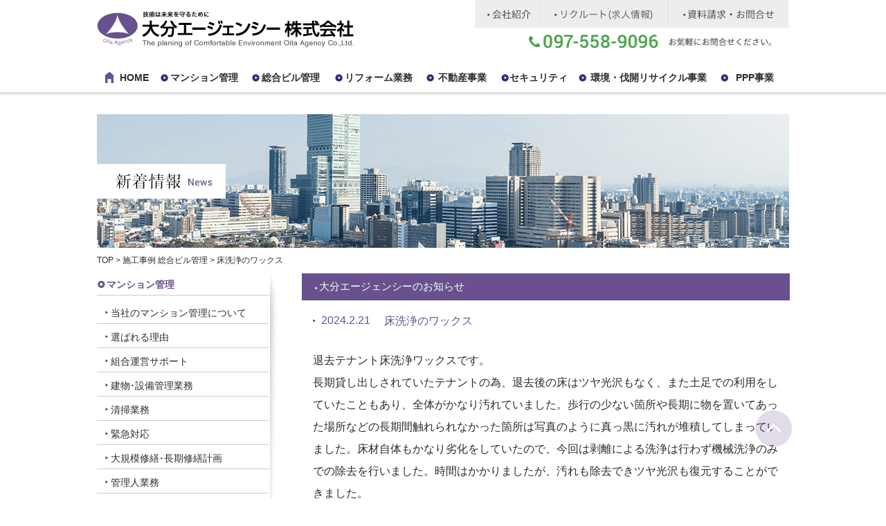

--- FILE ---
content_type: text/html; charset=UTF-8
request_url: http://www.oita-agency.jp/%E5%BA%8A%E6%B4%97%E6%B5%84%E3%81%AE%E3%83%AF%E3%83%83%E3%82%AF%E3%82%B9/
body_size: 29815
content:
<!DOCTYPE html>
<html lang="ja">
<head>
<!-- Google tag (gtag.js) -->
<script async src="https://www.googletagmanager.com/gtag/js?id=G-Z1RM2ZM77J"></script>
<script>
  window.dataLayer = window.dataLayer || [];
  function gtag(){dataLayer.push(arguments);}
  gtag('js', new Date());

  gtag('config', 'G-Z1RM2ZM77J');
</script>
<meta charset="UTF-8">
<meta name="viewport" content="width=1050" />

<!-- This site is optimized with the Yoast SEO plugin v4.2.1 - https://yoast.com/wordpress/plugins/seo/ -->
<title>床洗浄のワックス | 大分エージェンシー株式会社</title>
<link rel="canonical" href="http://www.oita-agency.jp/%e5%ba%8a%e6%b4%97%e6%b5%84%e3%81%ae%e3%83%af%e3%83%83%e3%82%af%e3%82%b9/" />
<meta property="og:locale" content="ja_JP" />
<meta property="og:type" content="article" />
<meta property="og:title" content="床洗浄のワックス | 大分エージェンシー株式会社" />
<meta property="og:description" content="退去テナント床洗浄ワックスです。 長期貸し出しされていたテナントの為、退去後の床はツヤ光沢もなく、また土足での利用をし ていたこともあり、全体がかなり汚れていました。歩行の少ない箇所や長期に物を置いてあっ た場所などの長 &hellip;" />
<meta property="og:url" content="http://www.oita-agency.jp/%e5%ba%8a%e6%b4%97%e6%b5%84%e3%81%ae%e3%83%af%e3%83%83%e3%82%af%e3%82%b9/" />
<meta property="og:site_name" content="大分エージェンシー株式会社" />
<meta property="article:section" content="施工事例 総合ビル管理" />
<meta property="article:published_time" content="2024-02-21T13:32:07+09:00" />
<meta property="article:modified_time" content="2024-02-21T13:32:19+09:00" />
<meta property="og:updated_time" content="2024-02-21T13:32:19+09:00" />
<meta property="og:image" content="http://www.oita-agency.jp/wp_new/wp-content/uploads/2024/02/image3.jpeg" />
<meta property="og:image:width" content="371" />
<meta property="og:image:height" content="459" />
<meta name="twitter:card" content="summary" />
<meta name="twitter:description" content="退去テナント床洗浄ワックスです。 長期貸し出しされていたテナントの為、退去後の床はツヤ光沢もなく、また土足での利用をし ていたこともあり、全体がかなり汚れていました。歩行の少ない箇所や長期に物を置いてあっ た場所などの長 [&hellip;]" />
<meta name="twitter:title" content="床洗浄のワックス | 大分エージェンシー株式会社" />
<meta name="twitter:image" content="http://www.oita-agency.jp/wp_new/wp-content/uploads/2024/02/image3.jpeg" />
<!-- / Yoast SEO plugin. -->

<link rel='dns-prefetch' href='//s.w.org' />
		<script type="text/javascript">
			window._wpemojiSettings = {"baseUrl":"https:\/\/s.w.org\/images\/core\/emoji\/11.2.0\/72x72\/","ext":".png","svgUrl":"https:\/\/s.w.org\/images\/core\/emoji\/11.2.0\/svg\/","svgExt":".svg","source":{"concatemoji":"http:\/\/www.oita-agency.jp\/wp_new\/wp-includes\/js\/wp-emoji-release.min.js?ver=5.1.19"}};
			!function(e,a,t){var n,r,o,i=a.createElement("canvas"),p=i.getContext&&i.getContext("2d");function s(e,t){var a=String.fromCharCode;p.clearRect(0,0,i.width,i.height),p.fillText(a.apply(this,e),0,0);e=i.toDataURL();return p.clearRect(0,0,i.width,i.height),p.fillText(a.apply(this,t),0,0),e===i.toDataURL()}function c(e){var t=a.createElement("script");t.src=e,t.defer=t.type="text/javascript",a.getElementsByTagName("head")[0].appendChild(t)}for(o=Array("flag","emoji"),t.supports={everything:!0,everythingExceptFlag:!0},r=0;r<o.length;r++)t.supports[o[r]]=function(e){if(!p||!p.fillText)return!1;switch(p.textBaseline="top",p.font="600 32px Arial",e){case"flag":return s([55356,56826,55356,56819],[55356,56826,8203,55356,56819])?!1:!s([55356,57332,56128,56423,56128,56418,56128,56421,56128,56430,56128,56423,56128,56447],[55356,57332,8203,56128,56423,8203,56128,56418,8203,56128,56421,8203,56128,56430,8203,56128,56423,8203,56128,56447]);case"emoji":return!s([55358,56760,9792,65039],[55358,56760,8203,9792,65039])}return!1}(o[r]),t.supports.everything=t.supports.everything&&t.supports[o[r]],"flag"!==o[r]&&(t.supports.everythingExceptFlag=t.supports.everythingExceptFlag&&t.supports[o[r]]);t.supports.everythingExceptFlag=t.supports.everythingExceptFlag&&!t.supports.flag,t.DOMReady=!1,t.readyCallback=function(){t.DOMReady=!0},t.supports.everything||(n=function(){t.readyCallback()},a.addEventListener?(a.addEventListener("DOMContentLoaded",n,!1),e.addEventListener("load",n,!1)):(e.attachEvent("onload",n),a.attachEvent("onreadystatechange",function(){"complete"===a.readyState&&t.readyCallback()})),(n=t.source||{}).concatemoji?c(n.concatemoji):n.wpemoji&&n.twemoji&&(c(n.twemoji),c(n.wpemoji)))}(window,document,window._wpemojiSettings);
		</script>
		<style type="text/css">
img.wp-smiley,
img.emoji {
	display: inline !important;
	border: none !important;
	box-shadow: none !important;
	height: 1em !important;
	width: 1em !important;
	margin: 0 .07em !important;
	vertical-align: -0.1em !important;
	background: none !important;
	padding: 0 !important;
}
</style>
	<link rel='stylesheet' id='wp-block-library-css'  href='http://www.oita-agency.jp/wp_new/wp-includes/css/dist/block-library/style.min.css?ver=5.1.19' type='text/css' media='all' />
<link rel='https://api.w.org/' href='http://www.oita-agency.jp/wp-json/' />
<link rel='shortlink' href='http://www.oita-agency.jp/?p=3548' />
<link rel="alternate" type="application/json+oembed" href="http://www.oita-agency.jp/wp-json/oembed/1.0/embed?url=http%3A%2F%2Fwww.oita-agency.jp%2F%25e5%25ba%258a%25e6%25b4%2597%25e6%25b5%2584%25e3%2581%25ae%25e3%2583%25af%25e3%2583%2583%25e3%2582%25af%25e3%2582%25b9%2F" />
<link rel="alternate" type="text/xml+oembed" href="http://www.oita-agency.jp/wp-json/oembed/1.0/embed?url=http%3A%2F%2Fwww.oita-agency.jp%2F%25e5%25ba%258a%25e6%25b4%2597%25e6%25b5%2584%25e3%2581%25ae%25e3%2583%25af%25e3%2583%2583%25e3%2582%25af%25e3%2582%25b9%2F&#038;format=xml" />
<link rel="Shortcut Icon" type="image/x-icon" href="//www.oita-agency.jp//wp_new/wp-content/themes/base/images/favicon.ico" />
		<style type="text/css">.recentcomments a{display:inline !important;padding:0 !important;margin:0 !important;}</style>
		<link rel="icon" href="http://www.oita-agency.jp/wp_new/wp-content/themes/base/images/favicon.ico">
<link rel="stylesheet" href="http://www.oita-agency.jp/wp_new/wp-content/themes/base/css/reset.css">
<script type="text/javascript" src="https://ajax.googleapis.com/ajax/libs/jquery/1.4.2/jquery.min.js"></script>
<link rel="stylesheet" href="http://www.oita-agency.jp/wp_new/wp-content/themes/base/css/common.css">
<link rel="stylesheet" type="text/css" href="http://www.oita-agency.jp/wp_new/wp-content/themes/base/css/glbnav.css" />
<script src="http://www.oita-agency.jp/wp_new/wp-content/themes/base/js/base.js" type="text/javascript"></script>
<script src="http://www.oita-agency.jp/wp_new/wp-content/themes/base/js/common.js" type="text/javascript"></script>
<!--[if lt IE 9]>
<script src="http://html5shiv.googlecode.com/svn/trunk/html5.js"></script>
<![endif]-->
</head>
<body>
<div class="wrap">
<header>
<h1><a href="http://www.oita-agency.jp"><img src="http://www.oita-agency.jp/wp_new/wp-content/themes/base/images/corp_logo.png" width="372" height="70" alt="大分エージェンシー株式会社"></a></h1>
<nav class="header-nav01">
<a href="http://www.oita-agency.jp/contact"><img src="http://www.oita-agency.jp/wp_new/wp-content/themes/base/images/hmenu03.png" height="40" width="174" alt="資料請求・お問合せ"></a>
<a href="http://www.oita-agency.jp/recruit"><img src="http://www.oita-agency.jp/wp_new/wp-content/themes/base/images/hmenu02.png" height="40" width="184" alt="リクルート"></a>
<a href="http://www.oita-agency.jp/aboutus"><img src="http://www.oita-agency.jp/wp_new/wp-content/themes/base/images/hmenu01.png" height="40" width="96" alt="会社紹介"></a>
</nav>
<div class="head_telnum"><img src="http://www.oita-agency.jp/wp_new/wp-content/themes/base/images/top_head_telnum.png" height="45" width="381" alt="097-558-9096までお気軽にお問い合わせください。"></div>
<div class="clr"></div>
<div id="nav" class="clearfix nav02">
<ul>
<li id="nav_link1" style="width:80px"><a href="http://www.oita-agency.jp" class="nav_linka_1">HOME</a></li>
<li id="nav_link2" style="width:132px"><a href="http://www.oita-agency.jp/condominium/" class="nav_linka_2">マンション管理</a>
<ul class="menu02" style="display: none;">
<li class="menubox02">
<div class="clearfix">
<div class="mbg02">
<ul class="m1" style="width:465px;">
<li class="maintitl"><a href="http://www.oita-agency.jp/condominium/">マンション管理</a></li>
</ul>
<div style="clear:both"></div>
<ul class="m2">
<li><a href="http://www.oita-agency.jp/condominium#con01">当社のマンション管理について</a></li>
<li><a href="http://www.oita-agency.jp/condominium#con02">選ばれる理由</a></li>
<li><a href="http://www.oita-agency.jp/condominium#con03">フロントマン業務</a></li>
<li><a href="http://www.oita-agency.jp/condominium#con04">建物･設備管理業務</a></li>
<li><a href="http://www.oita-agency.jp/condominium#con05">清掃業務</a></li>
</ul>
<ul class="m3">
<li><a href="http://www.oita-agency.jp/condominium#con06">緊急対応</a></li>
<li><a href="http://www.oita-agency.jp/condominium#con07">大規模修繕･長期修繕計画</a></li>
<li><a href="http://www.oita-agency.jp/condominium#con08">管理人業務</a></li>
<li><a href="http://www.oita-agency.jp/condominium#con09">管理人教育</a></li>
<li><a href="http://www.oita-agency.jp/condominium#con10">専有部サービス居住者向けサービス</a></li>
</ul>
<ul class="m4">
<li><a href="http://www.oita-agency.jp/condominium#con11">弊社技術者資格</a></li>
<li><a href="http://www.oita-agency.jp/condominium#con12">管理受託戸数の推移</a></li>
<li><a href="http://www.oita-agency.jp/condominium#con13">マンションＱ&amp;Ａ</a></li>
<li><a href="http://www.oita-agency.jp/wp_new/condominium/#con14">標識の掲示について<br>(マンション管理業・警備業)</a></li>
</ul>
</div>
</div>
</li>
</ul>
</li>
<li id="nav_link3" style="width:120px"><a href="http://www.oita-agency.jp/comprehensive" class="nav_linka_3">総合ビル管理</a>
<ul class="menu03" style="display: none;">
<li class="menubox03">
<div class="clearfix">
<div class="mbg03">
<ul class="m1" style="width:165px;">
<li><a href="http://www.oita-agency.jp/comprehensive#com1">総合ビル管理</a></li>
</ul>
<ul class="m2" style="width:130px;">
<li><a href="http://www.oita-agency.jp/comprehensive#com02">清掃管理</a></li>
<li><a href="http://www.oita-agency.jp/comprehensive#com03">設備管理</a></li>
<li><a href="http://www.oita-agency.jp/comprehensive#com04">関連業務</a></li>
<li><a href="http://www.oita-agency.jp/comprehensive#com05">営繕業務</a></li>
</ul>
</div>
</div>
</li></ul>
</li>
<li id="nav_link4" style="width:132px">
<a href="" class="nav_linka_4" target="_blank" style="pointer-events: none;">
    リフォーム業務
</a>
<ul class="menu04" style="display: none;"><li class="menubox04">
<div class="clearfix">
<div class="mbg04" style="background:none; background-color:#fff; height: 150px; width: 315px; box-shadow: 0px 3px 5px 1px rgba(0, 0, 0, 0.25);">
<ul class="m1">
<li><a href="" target="_blank" style="pointer-events: none;">リフォーム業務</a></li>
</ul>
<ul class="m2">
<li><a href="https://www.lixil-reformshop.jp/shop/SC00441005/" target="_blank">LIXILリフォームショップ大分本店</a></li>
</ul>
<ul class="m2">
<li><a href="https://www.lixil-reformshop.jp/shop/SP00001281/" target="_blank">LIXILリフォームショップ別府店</a></li>
</ul>
</div>
</div>
</li></ul>
</li>
<li id="nav_link5" style="width:108px"><a href="http://www.oita-agency.jp/realestate" class="nav_linka_5">不動産事業</a>
<ul class="menu05" style="display: none;"><li class="menubox05">
<div class="clearfix">
<div class="mbg05">
<ul class="m1" style="width:465px;">
<li><a href="http://www.oita-agency.jp/realestate">不動産事業</a></li>
</ul>
<ul class="m2">
<li><a href="https://www.oita-agency-fudosan.jp/" target="_blank" >賃貸・売買情報</a></li>
</ul>
</div>
</div>
</li></ul>
</li>
<li id="nav_link6" style="width:110px"><a href="http://www.oita-agency.jp/security" class="nav_linka_6">セキュリティ</a>
<ul class="menu06" style="display: none;"><li class="menubox06">
<div class="clearfix">
<div class="mbg06">
<ul class="m1" style="width:465px;">
<li><a href="http://www.oita-agency.jp/security">セキュリティ</a></li>
</ul>
<ul class="m2">
<li><a href="http://www.oita-agency.jp/comprehensive#com04">盗難・盗撮器検索サービス</a></li>
<li><a href="http://www.oita-agency.jp/security#sec03">防犯安心サポート商品</a></li>
</ul>
</div>
</div>
</li></ul>
</li>
<li id="nav_link7" style="width:206px"><a href="http://www.oita-agency.jp/doboku/#dob01" class="nav_linka_7">環境・伐開リサイクル事業</a>
<ul class="menu07" style="display: none;"><li class="menubox07">
<div class="clearfix">
<div class="mbg07">
<ul class="m1" style="width:465px;">
<li><a href="http://www.oita-agency.jp/doboku/">環境・伐開リサイクル事業</a></li>
</ul>
<ul class="m2">
<li><a href="http://www.oita-agency.jp/doboku#dob02">木材・チップリサイクル</a></li>
<li><a href="http://www.oita-agency.jp/environment">太陽光発電</a></li>
</ul>
</div>
</div>
</li></ul>
</li>
<li id="nav_link8" style="width:90px"><a href="http://www.oita-agency.jp/ppp" class="nav_linka_8">PPP事業</a>
<ul class="menu08" style="display: none;"><li class="menubox08">
<!-- <div class="clearfix">
<div class="mbg08">
<ul class="m1" style="width:465px;">
<li><a href="http://www.oita-agency.jp/environment">PPP/PFI事業</a></li>
</ul>
<ul class="m2">
<li><a href="http://www.oita-agency.jp/environment#env02">太陽光発電</a></li>
<li><a href="http://www.oita-agency.jp/environment#env03">風力発電</a></li>
</ul>
</div>
</div> -->
<div class="clr"></div>
</header>
<h2><img class="h2image" src="http://www.oita-agency.jp/wp_new/wp-content/themes/base/images/head_h2img14.png" alt="お知らせ"></h2>


<div class="width1000px">
<div class="breadcrumbs"><!-- Breadcrumb NavXT 6.0.4 -->
<span typeof="v:Breadcrumb"><a rel="v:url" property="v:title" title="Go to 大分エージェンシー株式会社." href="http://www.oita-agency.jp" class="home">TOP</a></span> &gt; <span typeof="v:Breadcrumb"><a rel="v:url" property="v:title" title="Go to the 施工事例 総合ビル管理 category archives." href="http://www.oita-agency.jp/category/case-building/" class="taxonomy category">施工事例 総合ビル管理</a></span> &gt; <span typeof="v:Breadcrumb"><span property="v:title">床洗浄のワックス</span></span></div><div id="sidesect">
<nav class="header-nav02">
<p><span><a href="http://www.oita-agency.jp/wp_new/condominium/">マンション管理</a></span></p>
<ul>
<li><span><a href="http://www.oita-agency.jp/wp_new/condominium/#con01">当社のマンション管理について</a></span></li>
<li><span><a href="http://www.oita-agency.jp/wp_new/condominium/#con02">選ばれる理由</a></span></li>
<li><span><a href="http://www.oita-agency.jp/wp_new/condominium/#con03">組合運営サポート</a></span></li>
<li><span><a href="http://www.oita-agency.jp/wp_new/condominium/#con04">建物･設備管理業務</a></span></li>
<li><span><a href="http://www.oita-agency.jp/wp_new/condominium/#con05">清掃業務</a></span></li>
<li><span><a href="http://www.oita-agency.jp/wp_new/condominium/#con06">緊急対応</a></span></li>
<li><span><a href="http://www.oita-agency.jp/wp_new/condominium/#con07">大規模修繕･長期修繕計画</a></span></li>
<li><span><a href="http://www.oita-agency.jp/wp_new/condominium/#con08">管理人業務</a></span></li>
<li><span><a href="http://www.oita-agency.jp/wp_new/condominium/#con09">管理人教育</a></span></li>
<li><span><a href="http://www.oita-agency.jp/wp_new/condominium/#con10">専有部サービス居住者向けサービス</a></span></li>
<li><span><a href="http://www.oita-agency.jp/wp_new/condominium/#con11">弊社技術者資格</a></span></li>
<!-- <li><span><a href="http://www.oita-agency.jp/wp_new/condominium/#con12">管理受託戸数の推移</a></span></li> -->
<li><span><a href="http://www.oita-agency.jp/wp_new/condominium/#con13">マンションＱ&amp;Ａ</a></span></li>
<li><span><a href="http://www.oita-agency.jp/wp_new/condominium/#con14">標識の掲示について<br>&nbsp;&nbsp;（マンション管理業・警備業）</a></span></li>
</ul>
<p><span><a href="http://www.oita-agency.jp/wp_new/comprehensive/#com01">総合ビル管理</a></span></p>
<ul>
<li><span><a href="http://www.oita-agency.jp/wp_new/comprehensive/#com02">清掃管理</a></span></li>
<li><span><a href="http://www.oita-agency.jp/wp_new/comprehensive/#com03">設備管理</a></span></li>
<li><span><a href="http://www.oita-agency.jp/wp_new/comprehensive/#com04">関連業務</a></span></li>
<li><span><a href="http://www.oita-agency.jp/wp_new/comprehensive/#com05">営繕業務</a></span></li>
</ul>
<p><span><a href="https://www.lixil-reformshop.jp/shop/SC00441005/" target="_blank">リフォーム業務</a></span></p>
<!-- <ul>
<li class="lixil"><span><a href="https://www.lixil-reformshop.jp/shop/SC00441005/" target="_blank">LIXILリフォームショップ<br><span>大分エージェンシー</span></a></span></li>
</ul> -->
<p><span><a href="http://www.oita-agency.jp/wp_new/realestate/#rea01">不動産事業</a></span></p>
<ul>
<li><a href="https://www.oita-agency-fudosan.jp/" target=”_blank>賃貸・売買情報</a></li>
</ul>
<!--
<ul>
<li><span><a href="http://www.oita-agency.jp/wp_new/realestate/#rea02">不動産事業について</a></span></li>
<li><span><a href="http://www.oita-agency.jp/wp_new/realestate/#rea03">所属団体</a></span></li>
<li><span><a href="http://www.oita-agency.jp/wp_new/realestate/#rea04">主な業務</a></span></li>
</ul>
-->
<p><span><a href="http://www.oita-agency.jp/wp_new/security/#con02">セキュリティー</a></span></p>
<ul>
<li><span><a href="http://www.oita-agency.jp/wp_new/comprehensive/#com04">盗難・盗撮器探索サービス</a></span></li>
<li><span><a href="http://www.oita-agency.jp/wp_new/security/#sec03">防犯安心サポート</a></span></li>
</ul>
<p><span><a href="http://www.oita-agency.jp/wp_new/doboku/#dob01">環境・伐開リサイクル事業</a></span></p>
<!--
<ul>
<li><span><a href="http://www.oita-agency.jp/wp_new/environment/#dob02">環境へのこだわり</a></span></li>
<li><span><a href="http://www.oita-agency.jp/wp_new/environment/#dob03">主な業務</a></span></li>
<li><span><a href="http://www.oita-agency.jp/wp_new/environment/#dob04">ご相談はこちら</a></span></li>
</ul>
-->
<p><span><a href="http://www.oita-agency.jp/wp_new/ppp">PPP事業</a></span></p>
<!-- <p><span><a href="http://www.oita-agency.jp/wp_new/environment/#env01">環境事業</a></span></p>
<ul>
<li><span><a href="http://www.oita-agency.jp/wp_new/environment/#env02">太陽光発電</a></span></li>
<li><span><a href="http://www.oita-agency.jp/wp_new/environment/#env03">風力発電</a></span></li> -->
<!--
<li><span><a href="http://www.oita-agency.jp/wp_new/environment/#env04">CYGNUS MILLの特徴</a></span></li>
<li><span><a href="http://www.oita-agency.jp/wp_new/environment/#env05">ブレード構造について</a></span></li>
<li><span><a href="http://www.oita-agency.jp/wp_new/environment/#env06">製品情報</a></span></li>
<li><span><a href="http://www.oita-agency.jp/wp_new/environment/#env07">リンク集</a></span></li>
-->
</ul>
<p><span><a href="http://www.oita-agency.jp/wp_new/recruit/">リクルート(求人情報)</a></span></p>
<ul>
<li><span><a href="http://www.oita-agency.jp/wp_new/shinsotsu/">新卒採用</a></span></li>
<li><span><a href="http://www.oita-agency.jp/wp_new/seisyain/">正社員採用</a></span></li>
<li><span><a href="http://www.oita-agency.jp/wp_new/part/">パート･アルバイト採用</a></span></li>
</ul>
<p><span><a href="http://www.oita-agency.jp/wp_new/aboutus/#con02">大分エージェンシー</a></span></p>
<ul>
<li><span><a href="http://www.oita-agency.jp/wp_new/aboutus/#con02">会社紹介</a></span></li>
<li><span><a href="http://www.oita-agency.jp/wp_new/contact#con02/">資料請求・お問合わせ</a></span></li>
</ul>
</nav>
<div class="topinfo">
<p>大分エージェンシー株式会社<br>
870-0171<br>
大分県大分市法勝台1-1-13<br>
tel.097-558-9096<br>
fax.097-552-5388</p>
<p class="accessbtn"><span><a href="http://www.oita-agency.jp/wp_new/aboutus/#abo03">アクセスマップ</a></span></p>
</div>
<div class="kaiseikan">
<p>[指定管理業務]</p>
<p><a href="http://www.kaiseikan.jp/" target="_blank"><img src="http://www.oita-agency.jp/wp_new/wp-content/themes/base/images/top_bna_kaiseikan.png" alt="関崎海星館（KAISEIKAN）"></a></p>
</div>
<div class="privacy">
<p class="p-link"><a href="http://www.oita-agency.jp/wp_new/privacy">個人情報保護方針</a></p>
<p>[プライバシーマーク]</p>
<p><a href="https://privacymark.jp/" target="_blank"><img src="http://www.oita-agency.jp/wp_new/wp-content/themes/base/images/privacy.png" alt="プライバシーマーク"></a></p>
<p>[住宅リフォーム事業者登録団体の会員]</p>
<p><a href="https://horp.jp/index.html" target="_blank"><img src="http://www.oita-agency.jp/wp_new/wp-content/themes/base/images/horp_bnr.png" alt="当社は国土交通大臣登録団体の会員です。" width="170"></a></p>
<p>[公式SNS]</p>
<p><a href="https://www.instagram.com/lixil_reform_oita_agency/" target="_blank"><img src="http://www.oita-agency.jp/wp_new/wp-content/themes/base/images/bnr-instagram.png" alt="インスタグラム" width="250"></a></p>
</div>
</div><!-- //sidesect -->

  <div class="contents">
    <section id="blog_news">
      <h4 class="h4">&nbsp;大分エージェンシーのお知らせ</h4>

      <article id="blogentry">

      <section>
                       <div class="tittle">
        <h3 class="blogtittle"><span class="date">2024.2.21</span>&emsp;&emsp;<a href="http://www.oita-agency.jp/%e5%ba%8a%e6%b4%97%e6%b5%84%e3%81%ae%e3%83%af%e3%83%83%e3%82%af%e3%82%b9/" title="床洗浄のワックス">床洗浄のワックス</a></h3>
        </div>
        <div id="postContent">
<!--        <img width="371" height="459" src="http://www.oita-agency.jp/wp_new/wp-content/uploads/2024/02/image3.jpeg" class="attachment-620x500 size-620x500 wp-post-image" alt="" srcset="http://www.oita-agency.jp/wp_new/wp-content/uploads/2024/02/image3.jpeg 371w, http://www.oita-agency.jp/wp_new/wp-content/uploads/2024/02/image3-242x300.jpeg 242w" sizes="(max-width: 371px) 100vw, 371px" />-->
        <p>退去テナント床洗浄ワックスです。<br />
長期貸し出しされていたテナントの為、退去後の床はツヤ光沢もなく、また土足での利用をし<br />
ていたこともあり、全体がかなり汚れていました。歩行の少ない箇所や長期に物を置いてあっ<br />
た場所などの長期間触れられなかった箇所は写真のように真っ黒に汚れが堆積してしまってい<br />
ました。床材自体もかなり劣化をしていたので、今回は剥離による洗浄は行わず機械洗浄のみ<br />
での除去を行いました。時間はかかりましたが、汚れも除去できツヤ光沢も復元することがで<br />
きました。</p>
<p>★作業前★  　　　　　　　　　　　　　　　　☆作業後☆<br />
<img class="alignnone wp-image-3544" src="http://www.oita-agency.jp/wp_new/wp-content/uploads/2024/02/image3.jpeg" alt="" width="302" height="374" srcset="http://www.oita-agency.jp/wp_new/wp-content/uploads/2024/02/image3.jpeg 371w, http://www.oita-agency.jp/wp_new/wp-content/uploads/2024/02/image3-242x300.jpeg 242w" sizes="(max-width: 302px) 100vw, 302px" />　　<img class="alignnone wp-image-3543" src="http://www.oita-agency.jp/wp_new/wp-content/uploads/2024/02/image2.jpeg" alt="" width="302" height="371" srcset="http://www.oita-agency.jp/wp_new/wp-content/uploads/2024/02/image2.jpeg 374w, http://www.oita-agency.jp/wp_new/wp-content/uploads/2024/02/image2-244x300.jpeg 244w" sizes="(max-width: 302px) 100vw, 302px" /></p>
        </div>

        <div class="clr"></div>
                  </section>
          
          <section class="blog-feed">
            <ul>
            <a href="http://www.oita-agency.jp/%e3%82%ad%e3%83%83%e3%83%81%e3%83%b3%e3%81%ae%e3%82%b7%e3%83%b3%e3%82%af%e6%b4%97%e6%b5%84/" rel="prev"><li id="blog_nextbtn">&nbsp;前の記事</li></a><a href="http://www.oita-agency.jp/%e6%8f%9a%e6%b0%b4%e3%83%9d%e3%83%b3%e3%83%97%e5%88%b6%e5%be%a1%e7%9b%a4%e3%81%ae%e6%9b%b4%e6%96%b0%e4%bd%9c%e6%a5%ad/" rel="next"><li id="blog_prevbtn">次の記事&nbsp;</li></a>            </ul>
          </section>
<!-- //
          <section class="blog-feed">
            <ul>
            <li></li>
            <li><a href="/category/blog/">一覧で見る</a></li>
            <li></li>
            </ul>
          </section>
 -->          
      </article>
    </section>

</div><!-- //contents -->
</div><!-- //width1000px -->
</div><!-- //wrap -->
<footer>
<div class="footer">
<div class="footer-nav-box01">
<nav><ul>
<li><a href="http://www.oita-agency.jp">トップページ</a></li>
<li><a href="http://www.oita-agency.jp/aboutus">会社紹介</a></li>
<li><a href="http://www.oita-agency.jp/recruit">リクルート</a></li>
<!--<li><a href="http://www.oita-agency.jp/iso">ISO認証取得</a></li>-->
<li><a href="http://www.oita-agency.jp/contact">資料請求・お問合せ</a></li>
<li><a href="http://www.oita-agency.jp/privacy">個人情報保護方針</a></li>
<li><a href="http://www.oita-agency.jp/smp">ソーシャルメディアポリシー</a></li>
</ul></nav>
</div>
<div class="footer-nav-box01">
<h2><a href="http://www.oita-agency.jp/condominium">[マンション管理]</a></h2>
<nav><ul>
<li><a href="http://www.oita-agency.jp/condominium#con01">当社のマンション管理について</a></li>
<li><a href="http://www.oita-agency.jp/condominium#con02">選ばれる理由</a></li>
<li><a href="http://www.oita-agency.jp/condominium#con03">フロントマン業務</a></li>
<li><a href="http://www.oita-agency.jp/condominium#con04">建物･設備管理業務</a></li>
<li><a href="http://www.oita-agency.jp/condominium#con05">清掃業務</a></li>
<li><a href="http://www.oita-agency.jp/condominium#con06">緊急対応</a></li>
<li><a href="http://www.oita-agency.jp/condominium#con07">大規模修繕･長期修繕計画</a></li>
<li><a href="http://www.oita-agency.jp/condominium#con08">管理人業務</a></li>
<li><a href="http://www.oita-agency.jp/condominium#con09">管理人教育</a></li>
<li><a href="http://www.oita-agency.jp/condominium#con10">専有部サービス居住者向けサービス</a></li>
<li><a href="http://www.oita-agency.jp/condominium#con11">弊社技術者資格</a></li>
<!-- <li><a href="http://www.oita-agency.jp/condominium#con12">管理受託戸数の推移</a></li> -->
<li><a href="http://www.oita-agency.jp/condominium#con13">マンションＱ&amp;Ａ</a></li>
<li><a href="http://www.oita-agency.jp/condominium#con14">標識の掲示について<br>(マンション管理業・警備業)</a></li>
</ul></nav>
</div>
<div class="footer-nav-box01">
<h2><a href="http://www.oita-agency.jp/comprehensive">[総合ビル管理]</a></h2>
<nav><ul>
<li><a href="http://www.oita-agency.jp/comprehensive#com02">清掃管理</a></li>
<li><a href="http://www.oita-agency.jp/comprehensive#com03">設備管理</a></li>
<li><a href="http://www.oita-agency.jp/comprehensive#com04">関連業務</a></li>
<li><a href="http://www.oita-agency.jp/comprehensive#com05">営繕業務</a></li>
</ul></nav>
<div class="height15px"></div>
<h2><a href="http://www.oita-agency.jp/realestate">[不動産事業]</a></h2>
<nav><ul>
<li><a href="https://www.oita-agency-fudosan.jp/" target=”_blank>賃貸・売買情報</a></li>
</ul></nav>
<div class="height15px"></div>
<h2><a href="http://www.oita-agency.jp/security">[セキュリティー]</a></h2>
<nav><ul>
<li><a href="http://www.oita-agency.jp/comprehensive#com04">盗難･盗撮器探索サービス</a></li>
<li><a href="http://www.oita-agency.jp/security#sec03">防犯安心サポート</a></li>
</ul></nav>
</div>
<div class="footer-nav-box02">
<h2><a href="https://www.lixil-reformshop.jp/shop/SC00441005/" target="_blank">[リフォーム業務]</a></h2>
<div class="height15px"></div>
<h2><a href="http://www.oita-agency.jp/doboku">[環境・伐開リサイクル事業]</a></h2>
<nav><ul>
<li><a href="http://www.oita-agency.jp/doboku#dob02">木材・チップリサイクル</a></li>
<!-- <li><a href="http://www.oita-agency.jp/doboku#env02">太陽光発電</a></li> -->
</ul></nav>
<div class="height15px"></div>
<h2><a href="http://www.oita-agency.jp/ppp">[PPP事業]</a></h2>
</div>
</div>
<p class="pagetop"><a href="#">▲</a></p>
</footer>
<div class="bottom_logo">
<div class="list-box">
<p id="list-img1"><img src="http://www.oita-agency.jp/wp_new/wp-content/themes/base/images/corp_logo_mini.png" width="220" height="48"></p>
<!--<p id="list-img2"><img src="http://www.oita-agency.jp/wp_new/wp-content/themes/base/images/mansion_kanri_kyoukaiin_logo.png" width="229" height="49"></p> -->
</div>
</div>
<script type='text/javascript' src='http://www.oita-agency.jp/wp_new/wp-includes/js/wp-embed.min.js?ver=5.1.19'></script>
</body>
</html>




--- FILE ---
content_type: text/css
request_url: http://www.oita-agency.jp/wp_new/wp-content/themes/base/css/reset.css
body_size: 818
content:
/* reset css */
html {
  color: #000;
  background: #fff;
}
body,
div,
dl,
dt,
dd,
ul,
ol,
li,
h1,
h2,
h3,
h4,
h5,
h6,
pre,
code,
form,
fieldset,
legend,
input,
button,
textarea,
select,
p,
blockquote,
th,
td {
  margin: 0;
  padding: 0;
}
table {
  border-collapse: collapse;
  border-spacing: 0;
}
fieldset,
img {
  border: 0;
}
address,
button,
caption,
cite,
code,
dfn,
em,
input,
optgroup,
option,
select,
strong,
textarea,
th,
var {
  font: inherit;
}
del,
ins {
  text-decoration: none;
}
li {
  list-style: none;
}
caption,
th {
  text-align: left;
}
h1,
h2,
h3,
h4,
h5,
h6 {
  font-size: 100%;
  font-weight: normal;
}
q:before,
q:after {
  content: "";
}
abbr,
acronym {
  border: 0;
  font-variant: normal;
}
sup {
  vertical-align: baseline;
}
sub {
  vertical-align: baseline;
}
legend {
  color: #000;
}


--- FILE ---
content_type: text/css
request_url: http://www.oita-agency.jp/wp_new/wp-content/themes/base/css/common.css
body_size: 97440
content:
@charset "utf-8";

/*2020 pagenation 追加*/

.btn-pagenation {
    clear: both;
    margin-top: 40px;
    text-align: center;
}

.btn-pagenation a {
    margin: 8px;
    padding: 16px;
    display: inline-block;
    border: 1px solid #ccc;
}

.btn-pagenation .current {
    padding: 18.5px 17px;
    margin: 8px;
    color: $color-white;
    background: #ccc;
    border: none;
}


/* 201907追加 */

.top-list01 {
    width: 734px;
    margin: 64px 0 0 44px;
}

.top-list01 h2 {
    height: 50px;
    text-indent: -9999px;
    background: url(../images/top_managementtitle.png) no-repeat;
}

.top-list01 h3 {
    font-size: 15px;
    font-weight: bold;
}

.top-list01 ul li {
    width: 330px;
    float: left;
}

.top-list01 ul li h3 {
    display: block;
    padding: 16px 0 8px;
    font-size: 18px;
    font-weight: 600;
}

.top-list01 ul li p {
    padding-bottom: 20px;
    font-size: 15px;
}

.top-list01 ul li p+p {
    width: 100%;
    text-align: center;
}

.top-list01 ul li:nth-child(even) {
    margin-left: 24px;
}

.top-list01 .accessbtn {
    display: inline-block;
    width: 140px;
    height: 44px;
    padding: 10px 0 0;
    font-size: 14px;
    background-position: center center;
    background: url(../images/top_moreinfo.png) no-repeat;
}

.top-list01 h4 {
    padding: 8px 16px;
    color: #fff;
    font-size: 16px;
    background: #422572;
}

.top-list01 h4 span {
    display: inline-block;
    padding-left: 16px;
    font-size: 14px;
}

.btn-all {
    padding-left: 16px;
    background: url(../images/CircleTriangle.png) no-repeat 0 50%;
    font-size: 14px;
}


/*table*/

.article-list {
    width: 100%;
}

.article-list.article-list-bg td {
    width: 547px;
    padding: 20px;
    background: #eee;
}

.width-primary {
    width: 705px!important;
}

.article-list tr {
    display: block;
    padding: 16px 0;
    border-bottom: 1px solid #ccc;
}

.article-list th {
    padding: 0 24px 0 0;
    margin: 0;
    vertical-align: top;
}

.article-list img {
    display: block;
}

.article-list td {
    padding-top: 0;
    vertical-align: top;
    font-size: 16px;
}

.article-list span {
    display: inline-block;
    margin-right: 16px;
    font-size: 12px;
    margin-bottom: 3px;
}

.article-list a {
    display: block;
    padding-top: 10px;
    padding-left: 16px;
    background: url(../images/trngle_right.png) no-repeat 0% 50%;
}


/*common*/

.section-wrap {
    width: 721px;
    padding-top: 45px;
    margin-left: 44px;
    clear: both;
}

.u-align-right {
    text-align: right;
}

.u-pt-small {
    padding-top: 16px;
}

.u-wrap-small {
    padding-top: 56px;
    padding-bottom: 56px;
}

.u-wrap-small.top-none {
    clear: both;
    display: block;
    padding-top: 0;
    padding-bottom: 56px;
}


/*heading*/

.h-post-primary {
    padding-bottom: 32px;
    font-size: 26px;
    font-weight: 600;
}

.h-post-primary span {
    padding-left: 14px;
    font-size: 16px;
    font-weight: 400;
    display: inline-table;
    vertical-align: middle;
}

.h-post-secondary {
    padding: 12px 16px;
    font-size: 16px;
    color: #fff;
}

.h-post-secondary.primary {
    background-color: #f29312;
}

.h-post-secondary.secondary {
    background-color: #1c4fa1;
}


/* ///////////////////////////////////////////////////////////////////
共通項目
/////////////////////////////////////////////////////////////////// */

html {
    font-size: 62.5%;
    -webkit-text-size-adjust: 100%;
}

body {
    font-family: "ヒラギノ角ゴ Pro W3", "Hiragino Kaku Gothic Pro", "メイリオ", Meiryo, sans-serif;
    background: #fff;
    color: #2d2d2d;
    background-image: url(../images/glb_mnuBG.png);
    background-repeat: repeat-x;
}

a {
    color: #2d2d2d;
    text-decoration: none;
    -webkit-transition: all .5s ease;
    -moz-transition: all .5s header-glbnav;
    transition: all .5s ease;
}

i {
    margin: 0 5px 0 0;
}

.height5px {
    display: block;
    height: 5px;
}

.height10px {
    display: block;
    height: 10px;
}

.height15px {
    display: block;
    height: 15px;
}

.height25px {
    display: block;
    height: 25px;
}

.height30px {
    display: block;
    height: 30px;
}

.height40px {
    display: block;
    height: 40px;
}

.height50px {
    display: block;
    height: 50px;
}

.height100px {
    display: block;
    height: 100px;
}

.height200px {
    display: block;
    height: 400px;
}

a:hover {
    opacity: 0.6;
    filter: alpha(opacity=60);
    -webkit-transition-duration: 0.2s;
    -moz-transition-duration: 0.2s;
    transition-duration: 0.2s;
    -webkit-transition-timing-function: ease-in-out;
    -moz-transition-timing-function: ease-in-out;
    transition-timing-function: ease-in-out;
}


/* ///////////////////////////////////////////////////////////////////
トップページ
/////////////////////////////////////////////////////////////////// */

.wrap {
    width: 100%;
}

header {
    width: 1000px;
    margin: 0 auto;
    padding: 0;
}

header h1 a {
    float: left;
    padding: 0;
    margin: 0;
    font-size: 1px;
}

header h1 img {
    padding: 0;
    margin: 0;
    width: 372px;
    height: 70px;
}

.header-nav01 {
    float: right;
    overflow: hidden;
    padding: 0;
    margin: 0;
    height: 40px;
}

.header-nav01 a {
    display: inline-block;
    float: right;
    margin: 0;
}

.header-nav01 a:hover {
    opacity: .5;
}

.head_telnum {
    width: 381px;
    float: right;
    height: 45px;
}

#mainimage {
    display: block;
    margin: 20px auto 0 auto;
}

.width1000px {
    width: 1000px;
    margin: 0 auto 0 auto;
}

#sidesect {
    margin-top: 0;
    background: url(../images/sidebar_bg.png) no-repeat;
    width: 266px;
    float: left;
}

.header-nav02 {
    cursor: pointer;
}

.header-nav02 p {
    width: 249px;
    font-size: 14px;
    color: #68518E;
    font-weight: bold;
    background: url(../images/CircleCircle.png) no-repeat 0 25%;
    margin-top: 12px;
    padding: 0 0 6px 0;
    text-indent: 14px;
    line-height: 2.8rem;
}

.header-nav02 p span {
    background: url(../images/sidemenu_kei.png) repeat-x 50% 100%;
    display: block;
    padding-bottom: 7px;
}

.header-nav02 p a {
    color: #68518E;
}

.header-nav02 ul {
    /* display: none; */
    margin: 0;
    padding: 0;
}

.header-nav02 li {
    width: 248px;
    margin-right: 5px;
    line-height: 2.8rem;
    background: url(../images/trngle_right.png) no-repeat 5% 38%;
    border-bottom: cursor: pointer;
    font-size: 1.4rem;
    padding: 0;
    text-indent: 20px;
}

.header-nav02 li.lixil {
    width: 248px;
    margin-right: 5px;
    line-height: 1.8rem;
    background: url(../images/trngle_right.png) no-repeat 5% 15%;
    border-bottom: cursor: pointer;
    font-size: 1.4rem;
    padding: 0;
    text-indent: 20px;
}

.header-nav02 li span {
    background: url(../images/sidemenu_kei.png) repeat-x 0 100%;
    display: block;
    padding-bottom: 7px;
}

.header-nav02 li span span {
    padding-left: 0;
    background: none;
}

.header-nav02 li a {
    margin: 0;
}

.topinfo {}

.topinfo p {
    margin-top: 12px;
    font-size: 14px;
    line-height: 1.6em;
}

.topinfo p.accessbtn {
    margin-top: 0;
    padding: 0;
}

.topinfo p.accessbtn span {
    display: block;
    width: 137px;
    height: 44px;
    margin-top: 17px;
    padding: 10px 0 0 20px;
    font-size: 14px;
    background: url(../images/top_moreinfo.png) no-repeat;
}

.kaiseikan {
    margin-top: 22px;
    margin-bottom: 20px;
}

.kaiseikan p {
    margin-top: 12px;
    font-size: 14px;
    line-height: 1.6em;
}

.privacy {
    margin-top: 25px;
    margin-bottom: 20px;
}

.privacy p {
    margin-top: 12px;
    font-size: 14px;
    line-height: 1.6em;
}

.privacy p.p-link {
    margin-left: 0;
    padding-left: 16px;
    font-size: 1.4rem;
    color: #68518E;
    font-weight: normal;
    background: url(../images/CircleTriangle.png) no-repeat 0 5px;
    text-indent: 1px;
}

.privacy p.p-link a {
    font-size: 1.4rem;
    color: #68518E;
    font-weight: bold;
}

.header-nav03 a {
    width: 100px;
    font-size: 1.3rem;
    display: inline-block;
    margin: 15px 10px 0;
}

.header-nav03 a:nth-child(even) {
    width: 110px;
    font-size: 1.3rem;
    display: inline-block;
    margin: 15px 0 0 0;
}

.header-nav03 a i {
    display: inline-block;
    width: 16px;
    text-align: center;
    color: #68518E;
}

.header-nav03 a:hover {
    color: #68518E;
}

.contents {
    width: 734px;
    float: right;
}

.news-wrap {
    overflow: hidden;
    margin: 49px 0 0 44px;
}

.top-news {
    width: 368px;
    float: left;
}

.top-news h3 {
    float: left;
    width: 226px;
    height: 26px;
    text-indent: -9999px;
    background: url(../images/top_newstitle.png) no-repeat;
    /* border-bottom: 1px solid #d9dbc2; */
    margin: 0 0 10px;
}

.top-news p {
    background: url(../images/CircleTriangle.png) no-repeat 0 50%;
    float: right;
    margin: 7px 15px 0 0;
    font-size: 14px;
    text-indent: 16px;
}

.news-wrap dl {
    overflow: hidden;
    margin-bottom: 4px;
}

.news-wrap dl dt {
    display: block;
    padding: 0;
    margin-top: 6px;
}

.news-wrap dl dt.date {
    color: #6B5691;
}

.news-wrap dl dt.date span:first-child {
    display: block;
    padding: 10px 0;
}

.news-wrap dl dd {
    margin-top: 0;
    line-height: 2.0rem;
    padding: 5px 0;
    border-bottom: 1px solid #d2d2d2;
}

.news-wrap dl dd a {
    font-size: 1.4rem;
    background: url(../images/whtsnew_trnglR.png) no-repeat left center;
}

.news-wrap dl dd a:hover {
    color: #68518E;
}


/*トップページラベル/////////////////////////////////////////////// */

.badge,
.agency,
.estate {
    padding: 5px 10px;
    margin-right: 13px;
    font-size: 1.2rem;
    line-height: 22px;
    text-align: center;
    color: #fff;
    background-color: rebeccapurple;
}

.mansion {
    padding: 5px 10px;
    margin-right: 13px;
    font-size: 1.2rem;
    line-height: 22px;
    text-align: center;
    color: #fff;
    background-color: gold;
}

.reform {
    padding: 5px 10px;
    margin-right: 13px;
    font-size: 1.2rem;
    line-height: 22px;
    text-align: center;
    color: #fff;
    background-color: darkorange;
}

.doboku {
    padding: 5px 10px;
    margin-right: 13px;
    font-size: 1.2rem;
    line-height: 22px;
    text-align: center;
    color: #fff;
    background-color: limegreen;
}

.seisou {
    padding: 5px 10px;
    margin-right: 13px;
    font-size: 1.2rem;
    line-height: 22px;
    text-align: center;
    color: #fff;
    background-color: dodgerblue;
}

.kanri {
    padding: 5px 10px;
    margin-right: 13px;
    font-size: 1.2rem;
    line-height: 22px;
    text-align: center;
    color: #fff;
    background-color: palevioletred;
}

.setsubi {
    padding: 5px 10px;
    margin-right: 13px;
    font-size: 1.2rem;
    line-height: 22px;
    text-align: center;
    color: #fff;
    background-color: deepskyblue;
}

.top-news-cat-link {
    display: inline-block;
    margin: 10px 0 0 215px;
}

.top-news-cat-link:hover {
    opacity: .7;
}

.top-bana {
    width: 300px;
    /* height: 302px; */
    float: right;
    text-align: center;
}

.top-bana img {
    padding-bottom: 16px;
}

.top-list02 {
    width: 734px;
    margin: 40px 0 0 44px;
    clear: both;
}

.top-list02 h3 {
    height: 55px;
    text-indent: -9999px;
    background: url(../images/top_youtotitle.png) no-repeat;
}

.top-list02 ul {}

.top-list02 ul li {
    float: left;
    margin-right: 13px;
    margin-bottom: 50px;
}

.top-list02 ul li#youto1 {
    background: url(../images/top_forDeveloper_bg.png) no-repeat;
    width: 221px;
    height: 320px;
}

.top-list02 ul li#youto2 {
    background: url(../images/top_forMansionKanri_bg.png) no-repeat;
    width: 221px;
    height: 320px;
}

.top-list02 ul li#youto3 {
    background: url(../images/top_FAQ_bg.png) no-repeat;
    width: 221px;
    height: 420px;
}

.top-list02 ul li ul {
    width: 221px;
    margin-right: 11px;
}

.top-list02 ul li ul li.text {
    padding: 133px 15px 0 15px;
    clear: both;
    margin: 0;
    font-size: 1.4rem;
    line-height: 2.4rem;
}

.top-list02 ul li ul li span {
    font-weight: bold;
}

.top-list02 ul li ul li span.accessbtn {
    display: block;
    width: 137px;
    height: 44px;
    margin: 7px auto 0 42px;
    padding: 10px 0 0 22px;
    font-size: 14px;
    background: url(../images/top_moreinfo.png) no-repeat;
}

.top-list02 ul li ul li span.accessbtn02 {
    display: block;
    width: 190px;
    height: 56px;
    margin: 0 0 0 15px;
    padding: 8px 0 10px 22px;
    font-size: 13px;
    background: url(../images/top_moreinfo02.png) no-repeat;
}

.top-list03 {
    width: 721px;
    margin-top: 318px;
    margin-left: 44px;
    clear: both;
}

.top-list03 h2 {
    height: 23px;
    text-indent: -9999px;
    background: url(../images/top_contentstitle.png) no-repeat;
    margin-bottom: 12px;
}

.top-list03 .list-box {
    display: table;
    font-size: 1.4rem;
    font-weight: 400;
}

.top-list03 .list-box a p {
    color: #68518E;
    margin-bottom: 17px;
}

.top-list03 #list-text1 {
    display: table-cell;
    text-align: center;
    vertical-align: bottom;
    width: 176px;
    height: 176px;
    background: url(../images/top_contentsBG01.png) no-repeat;
    margin: 0;
    padding: 0;
}

.top-list03 #list-text2 {
    display: table-cell;
    text-align: center;
    vertical-align: bottom;
    width: 175px;
    height: 176px;
    background: url(../images/top_contentsBG02.png) no-repeat;
    margin: 0;
    padding: 0;
}

.top-list03 #list-text3 {
    display: table-cell;
    text-align: center;
    vertical-align: bottom;
    width: 175px;
    height: 176px;
    background: url(../images/top_contentsBG03.png) no-repeat;
    margin: 0;
    padding: 0;
}

.top-list03 #list-text4 {
    display: table-cell;
    text-align: center;
    vertical-align: bottom;
    width: 175px;
    height: 176px;
    background: url(../images/top_contentsBG04.png) no-repeat;
    margin: 0;
    padding: 0;
}

.top-list03 #list-text5 {
    display: table-cell;
    text-align: center;
    vertical-align: bottom;
    width: 176px;
    height: 176px;
    background: url(../images/top_contentsBG05.png) no-repeat;
    margin: 0;
    padding: 0;
}

.top-list03 #list-text6 {
    display: table-cell;
    text-align: center;
    vertical-align: bottom;
    width: 175px;
    height: 176px;
    background: url(../images/top_contentsBG06.png) no-repeat;
    margin: 0;
    padding: 0;
}

.top-list03 #list-text7 {
    display: table-cell;
    text-align: center;
    vertical-align: bottom;
    width: 175px;
    height: 176px;
    background: url(../images/top_contentsBG07.png) no-repeat;
    margin: 0;
    padding: 0;
}

.top-list03 #list-text8 {
    display: table-cell;
    text-align: center;
    vertical-align: bottom;
    width: 175px;
    height: 176px;
    background: url(../images/top_contentsBG08.png) no-repeat;
    margin: 0;
    padding: 0;
}

.top-list03 div,
.top-list04 div {
    display: table-cell;
}

.top-list04 {
    width: 721px;
    margin-top: 50px;
    margin-left: 44px;
    clear: both;
}

.top-list04 h2 {
    height: 23px;
    text-indent: -9999px;
    background: url(../images/top_linktitle.png) no-repeat;
    margin-bottom: 12px;
}

.top-list04 .list-box {
    display: table;
}

.top-list04 #list-text1 {
    display: table-cell;
    text-align: center;
    vertical-align: bottom;
    width: 176px;
    height: 176px;
    background: url(../images/top_link_lixil.png) no-repeat;
    margin: 0;
    padding: 0;
}

.top-list04 #list-text2 {
    display: table-cell;
    text-align: center;
    vertical-align: bottom;
    width: 175px;
    height: 176px;
    background: url(../images/top_link_alsok.png) no-repeat;
    margin: 0;
    padding: 0;
}

.top-list04 #list-text3 {
    display: table-cell;
    text-align: center;
    vertical-align: bottom;
    width: 175px;
    height: 176px;
    background: url(../images/top_link_renovation.png) no-repeat;
    margin: 0;
    padding: 0;
}

footer {
    color: #eee;
    border-top: 1px solid #d9dbc2;
    clear: both;
    background-color: #646464;
}

.footer {
    color: #eee;
    width: 960px;
    margin: 0 auto 0 auto;
    overflow: hidden;
}

.footer-nav-box01 {
    color: #eee;
    height: 380px;
    display: block;
    float: left;
    overflow: hidden;
    margin: 0;
    border-left: 1px solid #888;
    padding: 21px 30px 21px 38px;
}

.footer-nav-box01 h2 {
    width: 100%;
    font-size: 1.3rem;
    margin: 0;
    font-weight: 0;
    margin-bottom: 8px;
}

.footer-nav-box01 nav {
    color: #eee;
    margin: 0;
    font-size: 1.1rem;
}

.footer-nav-box01 nav li {
    color: #eee;
    font-size: 1.2rem;
    background: url(../images/botm_tringl.png) no-repeat 0% 50%;
    margin: 0;
    padding-left: 11px;
    line-height: 2.4rem;
}

.footer-nav-box01 nav li a {
    color: #eee;
}

.footer-nav-box02 {
    color: #eee;
    height: 380px;
    display: block;
    float: left;
    overflow: hidden;
    margin: 0;
    border-left: 1px solid #888;
    border-right: 1px solid #979797;
    padding: 21px 30px 21px 30px;
}

.footer-nav-box02 h2 {
    color: #eee;
    width: 100%;
    font-size: 1.3rem;
    margin: 0;
    font-weight: 0;
    margin-bottom: 8px;
}

.footer-nav-box01 h2 a,
.footer-nav-box02 h2 a {
    color: #fff;
}

.footer-nav-box02 nav {
    color: #eee;
    margin: 0;
    font-size: 1.1rem;
}

.footer-nav-box02 nav li {
    color: #eee;
    font-size: 1.2rem;
    background: url(../images/botm_tringl.png) no-repeat 0% 50%;
    margin: 0;
    padding-left: 11px;
    line-height: 2.4rem;
}

.footer-nav-box02 nav li a {
    color: #eee;
}

.footer p {
    float: right;
    width: 300px;
    font-size: 1.2rem;
    line-height: 2.5;
    position: relative;
    top: -6px;
}

.bottom_logo {
    width: 940px;
    margin: 10px auto 10px auto;
}

.bottom_logo .list-box {
    display: table;
}

.bottom_logo p#list-img1 {
    display: table-cell;
    margin: 0;
    padding: 0;
}

.bottom_logo p#list-img2 {
    display: table-cell;
    padding-left: 480px;
}

.pagetop {
    position: fixed;
    bottom: 18px;
    right: 80px;
}

.pagetop a {
    display: block;
    width: 110px;
    height: 110px;
    background: url(../images/page_top.png) no-repeat;
    text-indent: 9999px;
}

.clr {
    clear: both;
    padding: 0;
    margin: 0;
    background: none;
}

.grid {
    width: 650px;
}

.grid li {
    margin: 13px;
    float: left;
    list-style: none;
}

.breadcrumbs {
    font-size: 1.2rem;
    margin-top: 10px;
}

.main-img {
    width: 630px;
    margin: 30px auto 0 auto;
}

.main-img img {}

.comn-dl01 {
    width: 630px;
    margin: 15px auto 0;
}

.common-dl01 dt {
    font-size: 1.6rem;
    color: #68518E;
    margin: 0 0 10px;
}

.common-dl01 dd {
    font-size: 1.3rem;
    line-height: 2;
}

.h4 {
    width: 705px;
    margin: 10px 0 20px 0;
    padding: 10px 0;
    font-size: 1.5rem;
    background: url(../images/tragl_white.png) no-repeat 18px 18px #68518E;
    color: #fff;
    text-align: left;
    text-indent: 21px;
}

.common-p01 {
    padding: 0 0 10px 20px;
}

.common-dl02 {
    width: 350px;
}

.common-dl02 dt {
    font-size: 2rem;
    padding: 0 0 10px;
    margin: 0 0 10px;
    border-bottom: 1px solid #68518E;
}

.common-dl02 dd {
    font-size: 1.3rem;
    line-height: 2;
}

.mansion-gaiyo-wrap {
    width: 630px;
    margin: 0 auto;
}

.ptext {
    font-size: 1.7rem;
    color: #68518E;
    margin: 30px 0 10px;
}

.tanto {
    display: inline;
}

#tanto {
    font-size: 1.2rem;
    /*font-weight: bold;*/
    color: #2d2d2d;
    padding: 30px 16px 10px;
}

#tr-BtmRit {
    border-bottom: 0px;
    border-right: 0px;
}

#tr-BtmLftRit {
    border-bottom: 0px;
    border-left: 0px;
    border-right: 0px;
}

.privacy {
    padding-bottom: 100px;
}

.p01 {
    font-size: 1.4rem;
    color: #2d2d2d;
    margin: 0 0 10px;
    width: 630px;
    margin: 15px auto 0;
}

.privacy {
    padding-bottom: 100px;
}

.privacy h2 {
    width: 650px;
    height: 93px;
    background: url(../images/privacy_h2.png) no-repeat;
    text-indent: -9999px;
}

.privacy h4:before {
    content: url("../images/bg_circle_green.png");
    vertical-align: -2px;
}

.privacy .lv1 li {
    font-size: 1.4rem;
    color: #68518E;
    line-height: 2;
    text-indent: 3px;
    padding-left: 1em;
    background: url(../images/bg_arrow.png) no-repeat 2px 8px;
}

.privacy .lv2 {
    font-size: 1.4rem;
    line-height: 2;
    text-indent: -17px;
    counter-reset: number;
    list-style: none;
    margin: 5px 0 3px 10px;
    padding-left: 10px;
}

ol.lv2>li:first-child:before {
    content: "\2460";
    vertical-align: -1px;
    margin-right: 3px;
}

ol.lv2>li:first-child+li:before {
    content: "\2461";
    vertical-align: -1px;
    margin-right: 3px;
}

ol.lv2>li:first-child+li+li:before {
    content: "\2462";
    vertical-align: -1px;
    margin-right: 3px;
}

ol.lv2>li:first-child+li+li+li:before {
    content: "\2463";
    vertical-align: -1px;
    margin-right: 3px;
}

.privacy .lv3 {
    text-indent: 1px;
    padding-left: 1em;
    margin: 5px 0 5px 0;
}

.privacy .lv3 li {
    font-size: 1.4rem;
    line-height: 2;
    text-indent: 0;
}

.privacy .lv3 li:before {
    content: url("../images/bg_circle_black.png");
    vertical-align: 3px;
    margin-right: 7px;
}

.line {
    margin: 20px 0 20px 0;
    width: 650px;
    height: 1px;
    background: url(../images/linePP.png) no-repeat;
}

.none {
    display: none;
}

.intro {
    width: 705px;
    margin: 9px 0 0 30px;
}

.h2image {
    display: block;
    margin: 80px auto 0 auto;
    text-align: center;
}

.intro h3 {}


/* .intro h4 { width: 705px ; font-size: 1.8em; margin: 20px 0 0 0px; padding: 10px 15px; }
.intro h4 img { }
 */

.intro p {
    font-size: 1.4rem;
    margin-top: 22px;
    margin-left: 5px;
    padding-right: 10px;
    line-height: 2.7rem;
}

.intro p img {
    margin-top: 24px;
    margin-left: 5px;
}

.intro p span img {
    margin: 10px 0 20px 480px;
}

.intro p span {
    font-size: 1.6rem;
    font-weight: bold;
}

.intro p span.info_tabletitle {
    display: block;
    margin: 0 0 0 13px;
    font-size: 1.4rem;
    color: #68518E;
    font-weight: normal;
    background: url(../images/CircleTriangle.png) no-repeat 0 7px;
    text-indent: 16px;
}

.intro li span.info_tabletitle {
    display: block;
    margin: 0 0 10px 17px;
    font-size: 1.4rem;
    color: #68518E;
    font-weight: normal;
    background: url(../images/CircleTriangle.png) no-repeat 0 5px;
    text-indent: 16px;
}

.intro .p02 {
    font-size: 1.4rem;
    color: #2d2d2d;
    margin: 10px 10px 20px 30px;
    line-height: 1.8em;
}

.intro ol.kihon li {
    font-size: 1.4rem;
    line-height: 2;
    text-indent: 5px;
    margin-left: 70px;
    list-style-type: decimal;
}

.intro .lv1 li {
    font-size: 1.4rem;
    /*color: #68518E;*/
    line-height: 2.8em;
    text-indent: 3px;
    margin-left: 20px;
    padding-left: 1em;
    background: url(../images/bg_arrow.png) no-repeat 2px 15px;
}

.intro .lv2 {
    font-size: 1.4rem;
    line-height: 2.5em;
    text-indent: -17px;
    counter-reset: number;
    list-style: none;
    margin: 5px 0 3px 10px;
    padding-left: 10px;
}

.intro .lv3 {
    text-indent: 1px;
    padding-left: 1em;
    margin: 5px 0 5px 30px;
}

.intro .lv3 li {
    font-size: 1.4rem;
    line-height: 2.3em;
    text-indent: 0;
    /* list-style-type: disk; */
}

.intro .lv3 li:before {
    content: url("../images/bg_circle_black.png");
    vertical-align: 3px;
    margin-right: 7px;
}

.intro table.info {
    margin: 13px auto;
    width: 680px;
    background: url(../images/trngl_gray.png) no-repeat 100px 0;
}

.intro table.info td {
    background: #ECECEC;
    border-bottom: 10px solid #fff;
    vertical-align: center;
}

.intro table tbody tr td ul {
    font-size: 1.4rem;
    margin: 15px 0;
}

.intro table tbody tr td ul li {
    text-indent: 20px;
    background: url(../images/trngl_gray.png) no-repeat 0 8px;
}

#td30 {
    width: 16%;
    background: #D8D8D8;
    border-bottom: 10px solid #fff;
    text-align: center;
}

#td30 span {
    display: block;
    font-size: 1.4rem;
    margin: 15px 0;
}

#td50 {
    width: 50%;
    background-color: #fff;
    text-align: left;
    border: 1px solid #979797;
    text-indent: 15px;
}

#td50_nk {
    width: 50%;
    background-color: #fff;
    text-align: left;
    border: none;
    text-indent: 15px;
}

#td50 span {
    display: block;
    font-size: 1.4rem;
    margin: 15px 0;
}

#td25 {
    width: 25%;
    background-color: #fff;
    text-align: left;
    border: 1px solid #979797;
    text-indent: 15px;
}

#td25_nk {
    width: 25%;
    background-color: #fff;
    text-align: left;
    border: none;
    text-indent: 15px;
}

#td25 span {
    display: block;
    font-size: 1.4rem;
    margin: 15px 0;
}

.intro #eigyou_hinmoku_img {
    display: inline-block;
    margin: 18px 0 80px 12px;
}

.intro #eigyou_hinmoku_img img {
    vertical-align: bottom;
    margin: 0;
    padding: 0;
}


/* ----------------------condmanage---------------------- */

#condmanage {
    width: 705px;
    margin: 9px 0 0 30px;
}

#condmanage p {
    font-size: 1.4rem;
    margin-left: 5px;
    padding-right: 10px;
    line-height: 2.7rem;
}

#condmanage p span.text01 {
    display: block;
    margin: 0 0 40px 18px;
    font-size: 1.7rem;
    font-weight: normal;
}

#condmanage p.discr1 {
    font-size: 1.8rem;
    margin-left: 5px;
    padding-right: 10px;
    line-height: 2.7rem;
}

#condmanage p.spanp1 {
    padding: 0;
    font-size: 1.4rem;
    margin: 0 0 0 6px;
    color: #000;
    font-weight: normal;
}

#condmanage p.spanp11 {
    width: 490px;
    float: left;
    padding: 0;
    font-size: 1.4rem;
    margin: 0 0 0 6px;
    color: #000;
    font-weight: normal;
}

#condmanage p.spanp2 {
    margin: 0 0 0 0;
    padding: 0 0 0 6px;
    font-size: 1.6rem;
    color: #68518E;
    font-weight: 500;
}

#condmanage p.spanp3 {
    margin: 0 0 10px 8px;
    padding: 0 0 0 14px;
    font-size: 1.4rem;
    color: #68518E;
    font-weight: normal;
    background: url(../images/CircleTriangle.png) no-repeat 0 8px;
    text-indent: 1px;
}

#condmanage p.li3 {
    /* margin: 0 0 0 0; */
    padding: 8px 0 0 0;
    width: 153px;
    height: 35px;
    background-image: url(../images/cond_img1_bg.png);
    text-align: center;
}

#condmanage p#img01 {
    margin: 45px 0 29px 10px;
}

#condmanage p#img02 {
    margin: 45px 0 29px 14px;
}

#condmanage p#img03 {
    margin: 80px 0 0px 60px;
}

#condmanage p#img04 {
    display: block;
    margin: 45px auto 29px auto;
    text-align: center;
}

#condmanage div#img05 {
    display: block;
    width: 540px;
    margin: 45px auto 29px auto;
}

#condmanage div#img051 {
    display: block;
    width: 680px;
    margin: 45px auto 29px auto;
}

#condmanage div#img052 {
    display: block;
    width: 679px;
    margin: 25px auto 50px auto;
}

#condmanage div#img053 {
    display: block;
    width: 315px;
    margin: 15px 0 29px 8px;
}

#condmanage div#img054 {
    display: block;
    width: 481px;
    margin: 15px 0 29px 8px;
}

#condmanage div#img055 {
    display: block;
    width: 315px;
    margin: 15px 0 29px 8px;
}

#condmanage div#img056 {
    float: right;
    display: block;
    width: 150px;
    margin-right: 10px;
}

#condmanage div#img057 {
    display: block;
    width: 540px;
    margin: 45px auto 29px auto;
}

#condmanage div#img058 {
    display: block;
    width: 540px;
    margin: 45px auto 29px auto;
}

#condmanage div#img059 {
    display: block;
    width: 540px;
    margin: 45px auto 29px auto;
}

#condmanage div#img0501 {
    display: block;
    width: 578px;
    margin: 15px 0 29px 8px;
}

#condmanage div#img0502 {
    display: block;
    width: 315px;
    margin: 25px 0 29px 8px;
}

#condmanage div#img0503 {
    display: block;
    width: 540px;
    margin: 45px auto 29px auto;
}

#condmanage p#img06 {
    margin: 45px 0 29px 14px;
}

#condmanage div.kei1 {
    width: 705px;
    height: 1px;
    background: url(../images/kei1.png);
}

.contact {
    width: 464px;
    height: 82px;
    margin: 0 auto;
    border: 1px solid #999999;
}

.block_cont {
    display: table;
    margin: 15px 0px 0px 0px;
}

.block_cont > #block_cont1 {
    display: table-cell;
    margin: 0;
    padding: 0px;
    vertical-align: middle;
    text-indent: 33px;
    text-align: left;
    width: 221px;
    color: #43A047;
    border-right: 1px solid #d8d8d8;
    font-weight: bold;
    font-size: 2.2rem;
    background: url(../images/tel_green.png) no-repeat 8% 27%;
}

.block_cont > #block_cont1 span {
    display: block;
    margin: 0px;
    padding: 0;
    color: #000;
    font-weight: normal;
    font-size: 1.2rem;
    text-indent: 16px;
}

.block_cont > #block_cont2 {
    display: table-cell;
    width: 243px;
    vertical-align: middle;
    background: url(../images/Condominium_img05_bg.png) no-repeat 55% 45%;
    height: 38px;
}


/* .block_cont > #block_cont2 a { background: url(../images/Condominium_img05_bg.png) no-repeat 50% 45% ; }
 */

.block_cont > #block_cont2 span {
    display: block;
    padding: 0;
    font-size: 1.2rem;
    text-indent: 55px;
}

.Condominium_img07 {
    width: 680px;
    margin: 45px auto;
}

.block_img07 {
    vertical-align: top;
}

.block_img07 #block_img071 {
    display: block;
    float: left;
}

.block_img07 #block_img071 p {
    margin-top: 13px;
    color: #000;
    font-weight: normal;
    font-size: 1.4rem;
    width: 415px;
}

.block_img07 #block_img072 {
    display: block;
    float: right;
}

.block_img07 #block_img072 img {
    margin: 0;
    padding: 0;
}

#condmanage p.cond_tabletitle {
    display: block;
    margin: 10px 0 0 13px;
    font-size: 1.4rem;
    color: #68518E;
    font-weight: normal;
    background: url(../images/CircleTriangle.png) no-repeat 0 7px;
    text-indent: 16px;
}

#condmanage li span.cond_tabletitle {
    display: block;
    margin: 0 0 10px 17px;
    font-size: 1.4rem;
    color: #68518E;
    font-weight: normal;
    background: url(../images/CircleTriangle.png) no-repeat 0 5px;
    text-indent: 16px;
}

#condmanage #inttext {
    margin-left: 14px;
    margin-bottom: 20px;
}

.cond_table1 {
    width: 680px;
    margin: 0 auto 40px auto;
}

.rqw1img {
    font-size: 1.6rem;
    padding-top: 120px;
    font-weight: bold;
}

.rqw3img {
    font-size: 1.6rem;
    padding-top: 60px;
    font-weight: bold;
}

.condtable_row span#last {
    font-size: 1.6rem;
    vertical-align: middle;
    font-weight: bold;
}

.condtable_row {
    display: table;
    margin: 0;
    width: 680px;
}

.condtable_row2 {
    display: table;
    margin: 0;
    width: 680px;
    height: 64px;
}

.condtable_row_trngl1 {
    display: table;
    margin: 20px 0;
    vertical-align: middle;
    text-align: center;
}

.condtable_row_trngl2 {
    display: table;
    margin: 20px 0;
    vertical-align: middle;
    text-align: center;
}

.condtable_row_trngl_none1 {
    display: table;
}

.condtable_row_trngl_none2 {
    display: table;
}

.condtable_row > .condtable_row_element {
    display: table-cell;
    width: 190px;
    height: 210px;
    border: 1px solid #d8d8d8;
    vertical-align: middle;
    text-align: center;
}

.condtable_row > .condtable_row_trngl1 {
    display: table-cell;
    width: 54px;
    padding: 9px;
    border: none;
}

.condtable_row2 > .condtable_row_trngl2 {
    display: table-cell;
    width: 190px;
    height: 64px;
    padding: 9px;
    border: none;
}

.condtable_row2 > .condtable_row_trngl_none1 {
    display: table-cell;
    width: 54px;
    height: 64px;
    padding: 9px;
}

.condtable_row2 > .condtable_row_trngl_none2 {
    display: table-cell;
    width: 190px;
    height: 64px;
    padding: 9px;
}

#Condominium_img08 {
    background: url(../images/Condominium_img08.png) no-repeat 30px 15px;
}

#Condominium_img09 {
    background: url(../images/Condominium_img09.png) no-repeat 30px 15px;
}

#Condominium_img10 {
    background: url(../images/Condominium_img10.png) no-repeat 30px 15px;
}

#Condominium_img11 {
    background: url(../images/Condominium_img11.png) no-repeat 30px 15px;
}

#Condominium_img12 {
    background: url(../images/Condominium_img12.png) no-repeat 30px 15px;
}

#aboutmanager {
    display: table;
    width: 700px;
    height: 315px;
    margin: 0 auto;
}

#aboutmanager_clo1 {
    display: table-cell;
    width: 408px;
    height: 315px;
    float: left;
}

#aboutmanager_clo2 {
    display: table-cell;
    width: 229px;
    height: 315px;
    float: right;
    margin-right: 10px;
    margin-top: 40px;
}

#condmanage #cond_list01 {
    width: 678px;
    height: 364px;
}

#condmanage ul.cond_list01 {
    width: 678px;
    height: 364px;
    background: url(../images/Condominium_img15.png) no-repeat;
    margin: 0;
}

#condmanage ul.cond_list01 li {
    display: inline;
    padding: 0;
    float: left;
}

#condmanage ul.cond_list01 li p {
    margin: 0;
    padding: 0;
    font-size: 1.8rem;
    font-weight: bold;
}

#condmanage ul.cond_list01 li p.diskr1 {
    color: #33648c;
    width: 200px;
    height: 120px;
    margin: 145px 12px 0 28px;
    padding: 0;
}

#condmanage ul.cond_list01 li p.diskr2 {
    color: #1d6436;
    width: 176px;
    height: 120px;
    margin: 145px 8px 0 28px;
    padding: 0;
}

#condmanage ul.cond_list01 li p.diskr3 {
    color: #c57712;
    width: 188px;
    height: 120px;
    margin: 145px 8px 0 26px;
    padding: 0;
}

#condmanage ul.cond_list01 li p span {
    display: inline-block;
    color: #333333;
    font-size: 1.4rem;
    font-weight: normal;
    margin-top: 8px;
}

#condmanage table.info {
    margin: 7px auto 48px auto;
    width: 700px;
}

#condmanage table.info2 {
    margin: 7px 10px 48px 0;
    width: 680px;
}

#condmanage table.info td {
    background: #ECECEC;
    border-bottom: 10px solid #fff;
    vertical-align: center;
}

#condmanage table tbody tr td ul {
    font-size: 1.4rem;
    margin: 15px 0;
}

#condmanage table tbody tr td ul li {
    text-indent: 20px;
    background: url(../images/trngl_gray.png) no-repeat 0 8px;
}

#condmanage #td30 {
    width: 16%;
    background: #D8D8D8;
    border-bottom: 10px solid #fff;
    text-align: center;
}

#condmanage #td30 span {
    display: block;
    font-size: 1.4rem;
    margin: 15px 0;
}

#condmanage #td50 {
    width: 50%;
    background-color: #fff;
    text-align: left;
    border: 1px solid #979797;
    text-indent: 15px;
    padding: 3px 0;
}

#condmanage #td50_nk {
    width: 50%;
    background-color: #fff;
    text-align: left;
    border: none;
    text-indent: 15px;
}

#condmanage #td50 span {
    display: block;
    font-size: 1.4rem;
    margin: 15px 0;
    line-height: 1.0rem;
}

#condmanage #td25 {
    width: 25%;
    background-color: #fff;
    text-align: left;
    border: 1px solid #979797;
    text-indent: 15px;
}

#condmanage #td25_nk {
    width: 25%;
    background-color: #fff;
    text-align: left;
    border: none;
    text-indent: 15px;
}

#condmanage #td25 span {
    display: block;
    font-size: 1.4rem;
    margin: 15px 0;
}

#condmanage .tablefloat1 {
    display: table;
    width: 700px;
    height: 315px;
    margin: 0 auto;
}

#condmanage .tablefloat1_clo-1 {
    display: table-cell;
    width: 122px;
    height: 123px;
    float: left;
}

#condmanage .tablefloat1_clo-2 {
    display: table-cell;
    width: 514px;
    height: 134px;
    float: right;
    margin-right: 10px;
    margin-top: 0px;
}

#condmanage .inttext {
    margin-left: 14px;
    margin-bottom: 20px;
}


/* ----------------------condmanage---------------------- */


/* ----------------------buildingmanagement---------------------- */

#buildingmanagement {
    width: 705px;
    margin: 9px 0 0 30px;
}

#buildingmanagement .marginleft {
    margin-left: 14px;
}

#buildingmanagement p {
    font-size: 1.4rem;
}

#buildingmanagement p.spanp1 {
    padding: 0 0 10px 14px;
    font-size: 1.4rem;
    margin: 0;
    color: #000;
    font-weight: normal;
    line-height: 2.4rem;
}

#buildingmanagement p.spanp2 {
    margin: 18px 0 14px 0;
    padding: 0 0 10px 14px;
    font-size: 1.6rem;
    color: #68518E;
    font-weight: 500;
}

#buildingmanagement p.spanp3 {
    margin-left: 0;
    padding: 0 0 10px 14px;
    font-size: 1.4rem;
    color: #68518E;
    font-weight: normal;
    background: url(../images/CircleTriangle.png) no-repeat 0 5px;
    text-indent: 1px;
}

#buildingmanagement p.spanp4 {
    margin-left: 0;
    margin-bottom: 9px;
    padding: 0 0 10px 16px;
    font-size: 1.4rem;
    color: #000;
    font-weight: normal;
    background: url(../images/CircleTriangle.png) no-repeat 0 7px;
    text-indent: 1px;
}

#buildingmanagement p.spanp5 {
    margin: 24px 0 0 0;
    padding: 0 0 10px 0;
    font-size: 1.8rem;
    color: #000;
    font-weight: 500;
}

#buildingmanagement p.spanp6 {
    margin: 0;
    padding: 0;
    font-size: 1.4rem;
    color: #68518E;
    font-weight: normal;
}

#buildingmanagement p span.text01 {
    display: block;
    margin: 0 0 20px 6px;
    font-size: 1.4rem;
    font-weight: normal;
}

#buildingmanagement p#img01 {
    margin: 0 0 0 0;
}

#buildingmanagement p#img02 {
    margin: 45px 0 29px 14px;
}

#buildingmanagement p#img03 {
    margin: 25px 0 29px 0;
}

#buildingmanagement p#img04 {
    display: block;
    margin: 45px auto 29px auto;
    text-align: center;
}

#buildingmanagement p#img05 {
    display: block;
    margin: 0;
}

#buildingmanagement p#img06 {
    margin: 45px 0 29px 14px;
}

.buildimanage_img01 {
    width: 680px;
    margin: 0;
}

.block_img01 {
    vertical-align: top;
}

.block_img01 #block_img011 {
    display: block;
    float: left;
}

.block_img01 #block_img011 p {
    margin-top: 13px;
    color: #000;
    font-weight: normal;
    font-size: 1.4rem;
    width: 445px;
}

.block_img01 #block_img012 {
    display: block;
    float: right;
}

.block_img01 #block_img012 img {
    margin: 0;
    padding: 0;
}

.buildimanage_img02 {
    width: 680px;
    margin: 0;
}

.block_img02 {
    vertical-align: top;
}

.block_img02 #block_img021 {
    display: block;
    float: left;
}

.block_img02 #block_img021 p {
    margin-top: 13px;
    color: #000;
    font-weight: normal;
    font-size: 1.4rem;
    width: 445px;
}

.block_img02 #block_img022 {
    display: block;
    float: right;
}

.block_img02 #block_img022 img {
    margin: 0;
    padding: 0;
}

#buildingmanagement p.buildimanage_tabletitle {
    display: block;
    margin: 10px 0 0 13px;
    font-size: 1.4rem;
    color: #68518E;
    font-weight: normal;
    background: url(../images/CircleTriangle.png) no-repeat 0 7px;
    text-indent: 16px;
}

#buildingmanagement li span.buildimanage_tabletitle {
    display: block;
    margin: 0 0 10px 17px;
    font-size: 1.4rem;
    color: #68518E;
    font-weight: normal;
    background: url(../images/CircleTriangle.png) no-repeat 0 5px;
    text-indent: 16px;
}

#buildingmanagement #inttext {
    margin-left: 14px;
    margin-bottom: 20px;
}

#buildingmanagement .buildimanage_table1 {
    width: 680px;
    margin: 0 0 40px 0;
}

#buildingmanagement p.rqw1img {
    font-size: 1.6rem;
    padding: 230px 0 20px 0;
    font-weight: bold;
    text-align: center;
}

.buildimanagetable_row span#last {
    font-size: 1.6rem;
    vertical-align: middle;
    font-weight: bold;
}

.buildimanagetable_row {
    display: table;
    margin: 0;
    width: 690px;
}

.buildimanagetable_row_trngl1 {
    display: table;
    margin: 0;
    vertical-align: middle;
    text-align: center;
}

.buildimanagetable_row > .buildimanagetable_row_element {
    display: table-cell;
    width: 300px;
    /* height: 210px; */
    border: 1px solid #868695;
    vertical-align: middle;
    text-align: center;
}

.buildimanagetable_row > .buildimanagetable_row_trngl1 {
    display: table-cell;
    width: 10px;
    padding: 9px;
    border: none;
}

#building-management05 {
    background: url(../images/building-management04-4.png) no-repeat 26px 15px;
}

#building-management06 {
    background: url(../images/building-management04-5.png) no-repeat 26px 15px;
}

#buildingmanagement ul#list01 li {
    font-size: 1.8rem;
    margin: 0;
    color: #68518E;
    font-weight: bold;
}

#buildingmanagement ul#list01 li ul {
    font-size: 1.4rem;
    margin-bottom: 20px;
}

#buildingmanagement ul#list01 li ul li {
    font-size: 1.4rem;
    margin: 0;
    color: #000;
    font-weight: normal;
    line-height: 5.0rem;
}

#buildingmanagement .caption1 ul {
    margin: 10px 0;
    color: #68518E;
    font-weight: bold;
    padding: 0;
    list-style: none;
    width: 586px;
}

#buildingmanagement .caption1 li {
    font-size: 1.4rem;
    margin: 15px 0;
    color: #000;
    font-weight: normal;
    display: inline;
    padding: 0;
    margin-left: 15px;
    float: left;
}

#buildingmanagement .caption1 .li1 {
    margin: 0 15px 0 26px;
}

#buildingmanagement .caption1 .li2 {
    margin: 0 15px 0 135px;
}

#buildingmanagement .caption1 .li3 {
    margin: 0 0 0 110px;
}

#buildingmanagement .caption2 ul {
    margin: 10px 0;
    color: #68518E;
    font-weight: bold;
    padding: 0;
    list-style: none;
    width: 586px;
}

#buildingmanagement .caption2 li {
    font-size: 1.4rem;
    margin: 15px 0;
    color: #000;
    font-weight: normal;
    display: inline;
    padding: 0;
    margin-left: 15px;
    float: left;
}

#buildingmanagement .caption2 .li1 {
    margin: 0 15px 0 56px;
}

#buildingmanagement .caption2 .li2 {
    margin: 0 15px 0 160px;
}

#buildingmanagement .caption3 ul#mainul {
    list-style-type: decimal;
    font-size: 1.4rem;
    /* width: 520px; */
    margin: 15px 0;
    color: #000;
    font-weight: normal;
    line-height: 2.8rem;
}

#buildingmanagement .caption3 ul#mainul li {}

#buildingmanagement .caption3 ul#innerul {
    margin-left: 26px;
}

#buildingmanagement .caption3 ul#innerul li {}

#buildingmanagement table.info {
    margin: 0 0 0 0;
    width: 680px;
    font-size: 1.4rem;
}

#buildingmanagement table.info2 {
    margin: 0 0 0 0;
    width: 680px;
    font-size: 1.4rem;
}

#buildingmanagement table.info2 td,
th {
    padding: 15px;
}

#buildingmanagement table.info3 {
    margin: 0 0 0 0;
    width: 680px;
    text-align: center;
    font-size: 1.4rem;
}

#buildingmanagement table.info4 {
    margin: 0 0 0 0;
    width: 690px;
    font-size: 1.4rem;
}

#buildingmanagement table.info td {
    background: #ECECEC;
    border-bottom: 10px solid #fff;
    vertical-align: center;
}

#buildingmanagement table tbody tr td ul {
    font-size: 1.4rem;
    margin: 15px 0;
}

#buildingmanagement table tbody tr td ul li {
    text-indent: 20px;
    background: url(../images/trngl_gray.png) no-repeat 0 8px;
}

#buildingmanagement #td30 {
    width: 16%;
    background: #D8D8D8;
    border-bottom: 10px solid #fff;
    text-align: center;
}

#buildingmanagement #td30 span {
    display: block;
    font-size: 1.4rem;
    margin: 15px 0;
}

#buildingmanagement #td50 {
    width: 50%;
    background-color: #fff;
    text-align: left;
    border: 1px solid #979797;
    text-indent: 0;
    padding: 13px 0 13px 16px;
}

#buildingmanagement #td50 p {
    line-height: 2.0rem;
    margin: 7px 0;
}

#buildingmanagement #td50 p span {
    font-weight: bold;
}

#buildingmanagement #td50_nk {
    width: 50%;
    background-color: #fff;
    text-align: left;
    border: none;
    text-indent: 15px;
}

#buildingmanagement #td50 span {
    display: block;
    font-size: 1.4rem;
    margin: 15px 0;
    line-height: 0.4rem;
}

#buildingmanagement #td25 {
    width: 25%;
    background-color: #fff;
    text-align: left;
    border: 1px solid #979797;
    text-indent: 15px;
}

#buildingmanagement #td25_nk {
    width: 25%;
    background-color: #fff;
    text-align: left;
    border: none;
    text-indent: 15px;
}

#buildingmanagement #td25 span {
    display: block;
    font-size: 1.4rem;
    margin: 15px 0;
}

#buildingmanagement .info3 #td10titl {
    width: 10%;
    background: #ECECEC;
    padding: 15px 0;
    border: 1px solid #D8D8D8;
}

#buildingmanagement .info3 #td10 {
    width: 10%;
    background: #D8D8D8;
    padding: 15px 0;
    border: 1px solid #a8a8a8;
    border-bottom: 1px solid #fff;
}

#buildingmanagement .info3 #td10btm {
    width: 10%;
    background: #D8D8D8;
    padding: 15px 0;
    border: 1px solid #a8a8a8;
}

#buildingmanagement .info3 #td10 p {
    display: block;
    font-size: 1.4rem;
}

#buildingmanagement .info3 #td20titl {
    width: 20%;
    background: #ECECEC;
    border: 1px solid #D8D8D8;
}

#buildingmanagement .info3 #td20 {
    width: 20%;
    border: 1px solid #a8a8a8;
}

#buildingmanagement .info3 #td20 p {
    display: block;
    font-size: 1.4rem;
    margin: 15px 0;
}

#buildingmanagement .info3 #td30titl {
    width: 30%;
    background-color: #ECECEC;
    border: 1px solid #D8D8D8;
}

#buildingmanagement .info3 #td30 {
    width: 30%;
    background-color: #fff;
    border: 1px solid #a8a8a8;
}

#buildingmanagement .info3 #td30 p {
    display: block;
    font-size: 1.4rem;
    margin: 15px 0;
}

#buildingmanagement .info3 #td40titl {
    width: 40%;
    background-color: #ECECEC;
    border: 1px solid #D8D8D8;
}

#buildingmanagement .info3 #td40 {
    width: 40%;
    background-color: #fff;
    border: 1px solid #a8a8a8;
}

#buildingmanagement .info3 #td40 p {
    display: block;
    font-size: 1.4rem;
    text-align: left;
    margin: 15px 34px;
}

#buildingmanagement .inttext {
    margin-left: 0;
    margin-bottom: 20px;
}

#buildingmanagement .inttext2 {
    margin-left: 0;
    line-height: 2.8rem;
}

#buildingmanagement .inttext2 span {
    color: #68518E;
}

#buildingmanagement .inttext2-2 {
    padding-left: 63px;
    margin-left: 0;
    line-height: 2.8rem;
    background: url(../images/building-managementBG01.png) no-repeat 0 8px;
}

#buildingmanagement .inttext3 {
    margin: 0 12px 0 0;
    margin-bottom: 5px;
    line-height: 2.8rem;
}


/* ---------------------buildingmanagement---------------------- */


/* ----------------------security---------------------- */

#security {
    width: 705px;
    margin: 9px 0 0 30px;
}

#security .marginleft {
    margin-left: 14px;
}

#security .inttext2 {
    margin-left: 0;
    line-height: 2.8rem;
}

#security .inttext2 span {
    color: #68518E;
}

#security .inttext2-2 {
    padding-left: 63px;
    margin-left: 0;
    line-height: 2.8rem;
    background: url(../images/building-managementBG01.png) no-repeat 0 8px;
}

#security .inttext3 {
    margin: 0 12px 0 0;
    margin-bottom: 5px;
    line-height: 2.8rem;
}

#security p.spanp5 {
    margin: 24px 0 0 0;
    padding: 0 0 10px 0;
    font-size: 1.8rem;
    color: #000;
    font-weight: 500;
}

#security p {
    font-size: 1.4rem;
}

#security p#img01 {
    margin: 0 0 0 0;
}

.block_img01 #block_img011 {
    display: block;
    float: left;
}

.block_img01 #block_img011 p {
    margin-top: 13px;
    color: #000;
    font-weight: normal;
    font-size: 1.4rem;
    width: 445px;
}

.secimage_img01 {
    width: 680px;
    margin: 0;
}

.block_img01 {
    vertical-align: top;
}

.block_img01 #block_img012 {
    display: block;
    float: right;
}

.block_img01 #block_img012 img {
    margin: 0;
    padding: 0;
}

#security ul#list01 {
    font-size: 1.8rem;
    margin: 15px 0;
    color: #68518E;
    font-weight: bold;
}

#security ul#list01 ul li {
    font-size: 1.4rem;
    margin: 10px 0 26px 0;
    color: #000;
    font-weight: normal;
    line-height: 2.8rem;
}

#security ul#list01 li ul li {
    font-size: 1.4rem;
    margin: 5px 0;
}

#security table.info3 {
    margin: 0 0 0 0;
    width: 680px;
    text-align: center;
    font-size: 1.4rem;
}

#security .info3 #td10titl {
    width: 10%;
    background: #ECECEC;
    padding: 15px 0;
    border: 1px solid #D8D8D8;
}

#security .info3 #td10 {
    width: 10%;
    background: #D8D8D8;
    padding: 15px 0;
    border: 1px solid #a8a8a8;
    border-bottom: 1px solid #fff;
}

#security .info3 #td10btm {
    width: 10%;
    background: #D8D8D8;
    padding: 15px 0;
    border: 1px solid #a8a8a8;
}

#security .info3 #td10 p {
    display: block;
    font-size: 1.4rem;
}

#security .info3 #td20titl {
    width: 20%;
    background: #ECECEC;
    border: 1px solid #D8D8D8;
}

#security .info3 #td20 {
    width: 20%;
    border: 1px solid #a8a8a8;
}

#security .info3 #td20 p {
    display: block;
    font-size: 1.4rem;
    margin: 15px 0;
}

#security .info3 #td30titl {
    width: 30%;
    background-color: #ECECEC;
    border: 1px solid #D8D8D8;
}

#security .info3 #td30 {
    width: 30%;
    background-color: #fff;
    border: 1px solid #a8a8a8;
}

#security .info3 #td30 p {
    display: block;
    font-size: 1.4rem;
    margin: 15px 0;
}

#security .info3 #td40titl {
    width: 40%;
    background-color: #ECECEC;
    border: 1px solid #D8D8D8;
}

#security .info3 #td40 {
    width: 40%;
    background-color: #fff;
    border: 1px solid #a8a8a8;
}

#security .info3 #td40 p {
    display: block;
    font-size: 1.4rem;
    text-align: left;
    margin: 15px 34px;
}

#security .caption1 {
    margin-top: 15px;
}

#security .caption1 ul {
    margin: 0;
    color: #000;
    padding: 0;
    list-style: none;
    width: 678px;
}

#security .caption1 li {
    width: 310px;
    height: 278px;
    display: inline;
    padding: 0;
    float: left;
}

#security .caption1 li.li1 {
    margin: 0;
}

#security .caption1 li.li2 {
    margin-left: 57px;
}

#security .caption1 p.li3 {
    display: inline-block;
    margin: 10px auto 10px 85px;
    padding: 10px 0 0 6px;
    width: 134px;
    height: 33px;
    font-size: 1.4rem;
    background-image: url(../images/sec02_img05.png);
    margin-top: 17px;
    text-align: center;
}

#security .caption1 li p {
    font-size: 1.8rem;
    font-weight: 500;
}

#security .caption1 li p span {
    font-size: 1.4rem;
    font-weight: normal;
}


/* ---------------------security---------------------- */


/* ----------------------recruit---------------------- */

#recruit {
    width: 705px;
    margin: 9px 0 0 30px;
}

#recruit_menu {
    width: 705px;
    margin: 0;
}

#recruit .marginleft {
    margin-left: 4px;
}

#recruit p {
    font-size: 1.4rem;
}

#recruit p#img01 {
    margin: 0 0 0 0;
}

.block_img01 #block_img011 {
    display: block;
    float: left;
}

.block_img01 #block_img011 p {
    margin-top: 13px;
    color: #000;
    font-weight: normal;
    font-size: 1.4rem;
    width: 445px;
}

.recimage_img01 {
    width: 680px;
    margin: 0;
}

.block_img01 {
    vertical-align: top;
}

.block_img01 #block_img012 {
    display: block;
    float: right;
}

.block_img01 #block_img012 img {
    margin: 0;
    padding: 0;
}

#recruit ul#list01 {
    font-size: 1.8rem;
    margin: 15px 0;
    color: #68518E;
    font-weight: bold;
}

#recruit ul#list01 ul li {
    font-size: 1.4rem;
    margin: 10px 0 26px 0;
    color: #000;
    font-weight: normal;
    line-height: 2.8rem;
}

#recruit ul#list01 li ul li {
    font-size: 1.4rem;
    margin: 5px 0;
}

#recruit .caption1 {
    margin-top: 15px;
}

#recruit .caption1 ul {
    margin: 0;
    color: #000;
    padding: 0;
    list-style: none;
    width: 705px;
}

#recruit .caption1 li {
    display: inline;
    padding: 0;
    float: left;
}

#recruit .caption1 li a {
    display: block;
    padding: 0;
}

#recruit .caption1 li.li1 {
    margin: 0 12px;
}

#recruit .caption1 li.li2 {
    margin-left: 17px;
}

#recruit .caption1 li.li3 {
    margin-left: 17px;
}

#recruit .caption1 li p {
    font-size: 1.6rem;
    font-weight: normal;
    text-align: center;
    line-height: 1.8rem;
}

#recruit .caption1 li p.addto1 {
    padding-top: 28px;
    width: 210px;
    height: 82px;
    background-image: url(../images/recruit_img01.png);
}

#recruit .caption1 li p.addto2 {
    padding-top: 16px;
    width: 210px;
    height: 94px;
    background-image: url(../images/recruit_img01.png);
}

#recruit .caption1 li p.addto3 {
    padding-top: 28px;
    width: 210px;
    height: 82px;
    background-image: url(../images/recruit_img03.png);
}

#recruit .caption1 li p.addto4 {
    padding-top: 16px;
    width: 210px;
    height: 94px;
    background-image: url(../images/recruit_img03.png);
}

#recruit p span.info_tabletitle {
    display: block;
    margin: 0 0 18px 8px;
    font-size: 1.4rem;
    color: #68518E;
    font-weight: normal;
    background: url(../images/CircleTriangle.png) no-repeat 0 4px;
    text-indent: 16px;
}

#recruit p span.info_contitled {
    display: block;
    margin: 16px 0 12px 14px;
    font-size: 1.4rem;
    color: #515151;
    font-weight: normal;
}

#recruit p span.info_contitle {
    display: block;
    margin: 22px 0 12px 14px;
    font-size: 1.4rem;
    color: #68518E;
    font-weight: normal;
    background: url(../images/CircleTriangle.png) no-repeat 0 4px;
    text-indent: 16px;
}

.rec-nav-img {
    padding-left: 24px;
}

#recruit table.info1 {
    margin: 6px auto;
    width: 690px;
}

#recruit table.info1 td {
    font-size: 1.4rem;
    background: #ECECEC;
    border: 1px solid #979797;
    vertical-align: center;
    padding: 10px 0;
}

#recruit table tbody tr td ul {
    line-height: 3.0rem;
}

#recruit table tbody tr td ul.detail {
    margin: 20px 0;
}

#recruit table tbody tr td ul ul {}

#recruit table tbody tr td ul ul li {
    margin-left: 28px;
    margin-bottom: 30px;
}

#recruit table tbody tr td.td30 {
    width: 20%;
    background: #ededed;
    border-bottom: 1px solid #979797;
    text-align: left;
    text-indent: 20px;
}

#recruit table tbody tr td.td50 {
    background-color: #fff;
    text-align: left;
    border: 1px solid #979797;
    padding-left: 28px;
}

#recruit table tbody tr td.td40 {
    background: #cccccc;
    border-bottom: 1px solid #979797;
    text-align: center;
}

#recruit table tbody tr td.td60 {
    background: #ededed;
    border-bottom: 1px solid #979797;
    text-align: center;
}

#recruit table tbody tr td.td70 {
    background-color: #fff;
    text-align: center;
    border: 1px solid #979797;
}

#recruit div.entry {
    text-align: center;
}

#recruit div.entry p.entrybtn {
    text-indent: 10px;
    padding-top: 10px;
    margin: 36px auto 0 auto;
    width: 230px;
    height: 33px;
    display: block;
    background-image: url(../images/recruit_img02.png);
}

#recruit .contact {
    width: 676px;
    height: 105px;
    margin: 0 auto;
    border: 1px solid #999999;
}

#recruit .block_cont {
    display: table;
    margin-top: 32px;
    margin-left: 24px;
}

#recruit .block_cont > .block_cont1 {
    display: table-cell;
    text-indent: 38px;
    width: 296px;
    color: #68518e;
    font-weight: bold;
    font-size: 2.8rem;
    background: url(../images/tel_pur.png) no-repeat 6% 43%;
}

#recruit .block_cont > .block_cont2 {
    display: table-cell;
    margin-left: 10px;
    width: 380px;
    vertical-align: middle;
    font-size: 1.4rem;
}

#recruit p.spanm {
    text-indent: 2.0rem;
    margin-left: 16px;
    font-size: 1.4rem;
    font-weight: normal;
    background: url(../images/mail.png) no-repeat 0% 80%;
}

#recruit p.spanm a {
    text-decoration: underline;
}


/* ---------------------recruit---------------------- */


/* ----------------------reform---------------------- */

#reform {
    width: 705px;
    margin: 9px 0 0 30px;
}

#reform .marginleft {
    margin-left: 14px;
}

#reform p {
    font-size: 1.4rem;
}

#reform p.spanp1 {
    padding: 0;
    font-size: 1.4rem;
    margin: 0;
    color: #000;
    font-weight: normal;
    line-height: 2.4rem;
}

#reform p.spanp2 {
    margin: 0 0 4px 0;
    padding: 0 0 5px 0;
    font-size: 1.8rem;
    color: #68518E;
    font-weight: 500;
}

#reform p.spanp3 {
    margin-left: 0;
    padding: 0 0 10px 14px;
    font-size: 1.4rem;
    color: #68518E;
    font-weight: normal;
    background: url(../images/CircleTriangle.png) no-repeat 0 5px;
    text-indent: 1px;
}

#reform p.spanp4 {
    display: block;
    height: 24px;
    font-weight: bold;
    font-size: 1.8rem;
    color: #68518E;
    font-weight: normal;
    background: url(../images/Renov_img07.png) no-repeat;
    text-indent: 30px;
}

#reform p.spanp5 {
    margin: 24px 0 0 0;
    padding: 0 0 10px 0;
    font-size: 1.8rem;
    color: #000;
    font-weight: 500;
}

#reform p.spanp6 {
    display: block;
    margin: 0;
    padding: 0px;
    vertical-align: middle;
    text-indent: 20px;
    text-align: left;
    width: 221px;
    color: #68518E;
    font-weight: bold;
    font-size: 2.2rem;
    background: url(../images/tel_purple.png) no-repeat 0% 50%;
}

#reform p.spanp7 {
    margin: 0 0 4px 0;
    padding: 0;
    font-size: 1.8rem;
    color: #000;
    font-weight: 500;
}

#reform p span.text01 {
    display: block;
    margin: 0 0 20px 6px;
    font-size: 1.4rem;
    font-weight: normal;
}

#reform .inttext {
    margin-left: 0;
    margin-bottom: 20px;
}

#reform .inttext2 {
    margin-left: 0;
    line-height: 2.8rem;
}

#reform .inttext3 {
    margin: 0 12px 0 0;
    margin-bottom: 5px;
    line-height: 2.8rem;
}

#reform .inttext4 {
    font-size: 1.5rem;
    margin: 0;
    line-height: 2.8rem;
}

#reform .inttext5 {
    font-size: 1.4rem;
    margin: 0;
    line-height: 2.4rem;
}

#reform p#img01 {
    margin: 0 0 0 0;
}

#reform p#img02 {
    margin: 45px 0 29px 14px;
}

#reform p#img03 {
    margin: 25px 0 29px 0;
}

#reform p#img04 {
    display: block;
    margin: 45px auto 29px auto;
    text-align: center;
}

#reform p#img05 {
    display: block;
    margin: 0;
}

#reform p#img06 {
    margin: 45px 0 29px 14px;
}

.reform_img01 {
    width: 680px;
    margin: 0;
}

.block_img01 {
    vertical-align: top;
}

.block_img01 #block_img011 {
    display: block;
    float: left;
}

.block_img01 #block_img011 p {
    margin-top: 13px;
    color: #000;
    font-weight: normal;
    font-size: 1.4rem;
    width: 445px;
}

.block_img01 #block_img012 {
    display: block;
    float: right;
}

.block_img01 #block_img012 img {
    margin: 0;
    padding: 0;
}

.reform_img02 {
    width: 680px;
    margin: 0;
}

.block_img02 {
    vertical-align: top;
}

.block_img02 #block_img021 {
    display: block;
    float: left;
}

.block_img02 #block_img021 p {
    margin-top: 13px;
    color: #000;
    font-weight: normal;
    font-size: 1.4rem;
    width: 445px;
}

.block_img02 #block_img022 {
    display: block;
    float: right;
}

.block_img02 #block_img022 img {
    margin: 0;
    padding: 0;
}

#reform p.reform_tabletitle {
    display: block;
    margin: 10px 0 0 13px;
    font-size: 1.4rem;
    color: #68518E;
    font-weight: normal;
    background: url(../images/CircleTriangle.png) no-repeat 0 7px;
    text-indent: 16px;
}

#reform li span.reform_tabletitle {
    display: block;
    margin: 0 0 10px 17px;
    font-size: 1.4rem;
    color: #68518E;
    font-weight: normal;
    background: url(../images/CircleTriangle.png) no-repeat 0 5px;
    text-indent: 16px;
}

#reform #inttext {
    margin-left: 14px;
    margin-bottom: 20px;
}

#reform .reform_table1 {
    width: 680px;
    margin: 0 0 40px 0;
}

#reform p.rqw1img {
    font-size: 1.6rem;
    padding: 180px 0 30px 0;
    font-weight: bold;
    text-align: center;
}

.reformtable_row span#last {
    font-size: 1.6rem;
    vertical-align: middle;
    font-weight: bold;
}

.reformtable_row {
    display: table;
    margin: 0;
    width: 480px;
}

.reformtable_row_trngl1 {
    display: table;
    margin: 0;
    vertical-align: middle;
    text-align: center;
}

.reformtable_row > .reformtable_row_element {
    display: table-cell;
    width: 190px;
    height: 210px;
    border: 1px solid #d8d8d8;
    vertical-align: middle;
    text-align: center;
}

.reformtable_row > .reformtable_row_trngl1 {
    display: table-cell;
    width: 54px;
    padding: 9px;
    border: none;
}

#reform05 {
    background: url(../images/building-management05.png) no-repeat 26px 15px;
}

#reform06 {
    background: url(../images/building-management06.png) no-repeat 26px 15px;
}

#reform ul#list01 {
    font-size: 1.8rem;
    margin: 15px 0;
    color: #68518E;
    font-weight: bold;
}

#reform ul#list01 ul li {
    font-size: 1.4rem;
    margin: 10px 0 26px 0;
    color: #000;
    font-weight: normal;
    line-height: 2.8rem;
}

#reform ul#list01 li ul li {
    font-size: 1.4rem;
    margin: 5px 0;
}

#reform table.info {
    margin: 6px 0 6px 0;
    width: 700px;
}

#reform table.info2 {
    margin: 0 0 0 0;
    width: 680px;
}

#reform table.info3 {
    margin: 0 0 0 0;
    width: 680px;
    text-align: center;
}

#reform table.info4 {
    margin: 0 0 0 0;
    width: 690px;
}

#reform table.info tr {
    padding: 6px 0;
}

#reform table tbody tr td ul {
    font-size: 1.4rem;
    margin: 15px 0;
}

#reform table tbody tr td ul li {
    text-indent: 20px;
    background: url(../images/trngl_gray.png) no-repeat 0 8px;
}

#reform #td30 {
    width: 16%;
    background: #D8D8D8;
    border-bottom: 10px solid #fff;
    text-align: center;
}

#reform #td30 span {
    display: block;
    font-size: 1.4rem;
    margin: 15px 0;
}

#reform #td50 {
    width: 50%;
    background-color: #fff;
    text-align: left;
    border: 1px solid #979797;
    text-indent: 0;
    padding: 6px 0 6px 10px;
}

#reform #td50 p {
    line-height: 2.0rem;
    margin: 7px 0;
}

#reform #td50 p span {
    font-weight: bold;
}

#reform #td50_nk {
    width: 50%;
    background-color: #fff;
    text-align: left;
    border: none;
    text-indent: 15px;
}

#reform #td50 span {
    display: block;
    font-size: 1.4rem;
    margin: 15px 0;
    line-height: 0.4rem;
}

#reform #td25 {
    width: 25%;
    background-color: #fff;
    text-align: left;
    border: 1px solid #979797;
    text-indent: 15px;
}

#reform #td25_nk {
    width: 25%;
    background-color: #fff;
    text-align: left;
    border: none;
    text-indent: 15px;
}

#reform #td25 span {
    display: block;
    font-size: 1.4rem;
    margin: 15px 0;
}

#reform .info3 #td10titl {
    width: 10%;
    background: #ECECEC;
    padding: 15px 0;
    border: 1px solid #D8D8D8;
}

#reform .info3 #td10 {
    width: 10%;
    background: #D8D8D8;
    padding: 15px 0;
    border: 1px solid #a8a8a8;
    border-bottom: 1px solid #fff;
}

#reform .info3 #td10btm {
    width: 10%;
    background: #D8D8D8;
    padding: 15px 0;
    border: 1px solid #a8a8a8;
}

#reform .info3 #td10 p {
    display: block;
    font-size: 1.4rem;
}

#reform .info3 #td20titl {
    width: 20%;
    background: #ECECEC;
    border: 1px solid #D8D8D8;
}

#reform .info3 #td20 {
    width: 20%;
    border: 1px solid #a8a8a8;
}

#reform .info3 #td20 p {
    display: block;
    font-size: 1.4rem;
    margin: 15px 0;
}

#reform .info3 #td30titl {
    width: 30%;
    background-color: #ECECEC;
    border: 1px solid #D8D8D8;
}

#reform .info3 #td30 {
    width: 30%;
    background-color: #fff;
    border: 1px solid #a8a8a8;
}

#reform .info3 #td30 p {
    display: block;
    font-size: 1.4rem;
    margin: 15px 0;
}

#reform .info3 #td40titl {
    width: 40%;
    background-color: #ECECEC;
    border: 1px solid #D8D8D8;
}

#reform .info3 #td40 {
    width: 40%;
    background-color: #fff;
    border: 1px solid #a8a8a8;
}

#reform .info3 #td40 p {
    display: block;
    font-size: 1.4rem;
    text-align: left;
    margin: 15px 34px;
}

.kei01 {
    width: 677px;
    padding-left: 6px;
    padding-top: 26px;
    background: url(../images/reform_idea_kei.png) no-repeat 0 0;
}

#reform .tablefloat1 {
    display: table;
    width: 620px;
    margin: 0px auto 0 auto;
}

#reform .tablefloat1_clo-1 {
    display: table-cell;
    width: 122px;
    float: left;
    padding-left: 0;
}

#reform .tablefloat1_clo-1 img {
    margin-top: 6px;
}

#reform .tablefloat1_clo-2 {
    display: table-cell;
    width: 470px;
    float: right;
    padding-left: 0;
    padding-left: 14px;
}

#reform a#link01 {
    padding-left: 24px;
    padding-top: 10px;
    font-size: 1.4rem;
    display: block;
    margin: 20px 0 34px 0;
    width: 153px;
    height: 43px;
    background: url(../images/Renov_img11_bg.png) no-repeat 0% 0%;
}

.kei02 {
    width: 677px;
    padding-left: 6px;
    padding-top: 26px;
    background: url(../images/reform_idea_kei02.png) no-repeat 0 0;
}

#reform .tablefloat2 {
    display: table;
    width: 620px;
    margin: 0px auto 0 auto;
}

#reform .tablefloat2_clo-1 {
    display: table-cell;
    width: 122px;
    float: left;
    padding-left: 0;
}

#reform .tablefloat2_clo-1 img {
    margin-top: 6px;
}

#reform .tablefloat2_clo-2 {
    display: table-cell;
    width: 470px;
    float: right;
    padding-left: 0;
    padding-left: 14px;
}

#reform a#link01 {
    padding-left: 24px;
    padding-top: 10px;
    font-size: 1.4rem;
    display: block;
    margin: 20px 0 34px 0;
    width: 153px;
    height: 43px;
    background: url(../images/Renov_img11_bg.png) no-repeat 0% 0%;
}


/* ---------------------reform---------------------- */


/* ----------------------realestate---------------------- */

#realestate {
    width: 705px;
    margin: 9px 0 0 30px;
}

#realestate .marginleft {
    margin-left: 14px;
}

#realestate p {
    font-size: 1.4rem;
}

#realestate p.spanp1 {
    padding: 0;
    font-size: 1.4rem;
    margin: 0;
    color: #000;
    font-weight: normal;
    line-height: 2.4rem;
}

#realestate p.spanp2 {
    margin: 0 0 4px 0;
    padding: 0 0 5px 0;
    font-size: 1.8rem;
    color: #68518E;
    font-weight: 500;
}

#realestate p.spanp3 {
    margin-left: 0;
    padding: 0 0 10px 14px;
    font-size: 1.4rem;
    color: #68518E;
    font-weight: normal;
    background: url(../images/CircleTriangle.png) no-repeat 0 5px;
    text-indent: 1px;
}

#realestate p.spanp4 {
    display: block;
    height: 24px;
    font-weight: bold;
    font-size: 1.8rem;
    color: #68518E;
    font-weight: normal;
    background: url(../images/Renov_img07.png) no-repeat;
    text-indent: 30px;
}

#realestate p.spanp5 {
    margin: 24px 0 0 0;
    padding: 0 0 10px 0;
    font-size: 1.8rem;
    color: #000;
    font-weight: 500;
}

#realestate p.spanp6 {
    display: block;
    margin: 0;
    padding: 0px;
    vertical-align: middle;
    text-indent: 20px;
    text-align: left;
    width: 221px;
    color: #68518E;
    font-weight: bold;
    font-size: 2.2rem;
    background: url(../images/tel_purple.png) no-repeat 0% 50%;
}

#realestate p.spanp7 {
    margin: 0 0 4px 0;
    padding: 0;
    font-size: 1.8rem;
    color: #000;
    font-weight: 500;
}

#realestate p span.text01 {
    display: block;
    margin: 0 0 20px 6px;
    font-size: 1.4rem;
    font-weight: normal;
}

#realestate .inttext {
    margin-left: 0;
    margin-bottom: 20px;
}

#realestate .inttext2 {
    margin-left: 0;
    line-height: 2.8rem;
}

#realestate .inttext3 {
    margin: 0 12px 0 0;
    margin-bottom: 5px;
    line-height: 2.8rem;
}

#realestate .inttext4 {
    font-size: 1.5rem;
    margin: 0;
    line-height: 2.8rem;
}

#realestate .inttext5 {
    font-size: 1.4rem;
    margin: 0;
    line-height: 2.4rem;
}

#realestate p#img01 {
    margin: 0 0 0 0;
}

#realestate p#img02 {
    margin: 45px 0 29px 14px;
}

#realestate p#img03 {
    margin: 25px 0 29px 0;
}

#realestate p#img04 {
    display: block;
    margin: 45px auto 29px auto;
    text-align: center;
}

#realestate p#img05 {
    display: block;
    margin: 0;
}

#realestate p#img06 {
    margin: 45px 0 29px 14px;
}

#realestate table.info {
    margin: 6px 0 6px 0;
    width: 700px;
}

#realestate table.info2 {
    margin: 0 0 0 0;
    width: 680px;
}

#realestate table.info3 {
    margin: 0 0 0 0;
    width: 680px;
    text-align: center;
}

#realestate table.info4 {
    margin: 0 0 0 0;
    width: 690px;
}

#realestate table.info tr {
    padding: 6px 0;
}

#realestate table tbody tr td ul {
    font-size: 1.4rem;
    margin: 15px 0;
}

#realestate table tbody tr td ul li {
    text-indent: 20px;
    background: url(../images/trngl_gray.png) no-repeat 0 8px;
}

#realestate #td10 {
    width: 10%;
    background-color: #fff;
    text-align: center;
    border: 1px solid #979797;
    font-size: 0em;
}

#realestate #td10 img {
    margin: 0;
    padding: 0;
}

#realestate #td30 {
    width: 30%;
    background: #fff;
    text-align: left;
    border: 1px solid #979797;
    text-indent: 0;
    padding: 0;
}

#realestate #td30 span {
    text-indent: 18px;
}

#realestate #td30_nk {
    width: 30%;
    background-color: #fff;
    text-align: left;
    border: none;
    text-indent: 15px;
}

#realestate #td40 {
    font-size: 1.4rem;
    width: 40%;
    background-color: #fff;
    text-align: left;
    border: 1px solid #979797;
    text-indent: 0;
    padding: 0;
}

#realestate #td40 span {
    text-indent: 18px;
    display: block;
}

#realestate #td50 {
    width: 50%;
    background-color: #fff;
    text-align: left;
    border: 1px solid #979797;
    text-indent: 0;
    padding: 6px 0 6px 10px;
    line-height: 2.0rem;
    margin: 7px 0;
}

#realestate #td50 span {
    text-indent: 8px;
}

#realestate #td50_nk {
    width: 50%;
    background-color: #fff;
    text-align: left;
    border: none;
}

#realestate #td50 span {
    display: block;
    font-size: 1.4rem;
    margin: 15px 0;
    line-height: 0.4rem;
}

#realestate #td25 {
    width: 25%;
    background-color: #fff;
    text-align: left;
    border: 1px solid #979797;
    text-indent: 15px;
}

#realestate #td25_nk {
    width: 25%;
    background-color: #fff;
    text-align: left;
    border: none;
    text-indent: 15px;
}

#realestate #td25 span {
    display: block;
    font-size: 1.4rem;
    margin: 15px 0;
}

#realestate a#link01 {
    padding-left: 24px;
    padding-top: 10px;
    font-size: 1.4rem;
    display: block;
    margin: 20px 0 34px 0;
    width: 215px;
    height: 43px;
    background: url(../images/fudousan_img02_bg.png) no-repeat 0% 0%;
}


/* ----------------------realestate---------------------- */

#realestate a#link02 {
    padding-left: 24px;
    padding-top: 10px;
    font-size: 1.4rem;
    display: block;
    margin: -44px 0 20px 150px;
    width: 215px;
    height: 43px;
    background: url(../images/fudousan_h3_img02.png) no-repeat 0% 0%;
}


/* ----------------------doboku---------------------- */

#doboku {
    width: 705px;
    margin: 9px 0 0 30px;
}

#doboku .marginleft {
    margin-left: 14px;
}

#doboku p {
    font-size: 1.4rem;
}

#doboku p.spanp1 {
    padding: 0;
    font-size: 1.4rem;
    margin: 0;
    color: #000;
    font-weight: normal;
    line-height: 2.4rem;
}

#doboku p.spanp2 {
    margin: 0 0 4px 0;
    padding: 0 0 5px 0;
    font-size: 1.8rem;
    color: #68518E;
    font-weight: 500;
}

#doboku p.spanp3 {
    margin-left: 0;
    padding: 0 0 10px 14px;
    font-size: 1.4rem;
    color: #68518E;
    font-weight: normal;
    background: url(../images/CircleTriangle.png) no-repeat 0 5px;
    text-indent: 1px;
}

#doboku p.spanp4 {
    display: block;
    height: 24px;
    font-weight: bold;
    font-size: 1.8rem;
    color: #68518E;
    font-weight: normal;
    background: url(../images/Renov_img07.png) no-repeat;
    text-indent: 30px;
}

#doboku p.spanp5 {
    margin: 24px 0 0 0;
    padding: 0 0 10px 0;
    font-size: 1.8rem;
    color: #000;
    font-weight: 500;
}

#doboku p.spanp6 {
    display: block;
    margin: 0;
    padding: 0px;
    vertical-align: middle;
    text-indent: 20px;
    text-align: left;
    width: 221px;
    color: #68518E;
    font-weight: bold;
    font-size: 2.2rem;
    background: url(../images/tel_purple.png) no-repeat 0% 50%;
}

#doboku p.spanp7 {
    margin: 0 0 4px 0;
    padding: 0;
    font-size: 1.8rem;
    color: #000;
    font-weight: 500;
}

#doboku p span.text01 {
    display: block;
    margin: 0 0 20px 6px;
    font-size: 1.4rem;
    font-weight: normal;
}

#doboku .inttext {
    margin: 0 44px 0 0;
    font-size: 1.4rem;
    line-height: 3.0rem;
}

#doboku .inttext2 {
    margin-left: 0;
    line-height: 2.8rem;
}

#doboku .inttext3 {
    margin: 0 12px 0 0;
    margin-bottom: 5px;
    line-height: 2.8rem;
}

#doboku .inttext4 {
    font-size: 1.5rem;
    margin: 0;
    line-height: 2.8rem;
}

#doboku .inttext5 {
    font-size: 1.4rem;
    margin: 0;
    line-height: 2.4rem;
}

#doboku .inttext3 span {
    margin-left: 84px;
}

#doboku p.img01 {
    margin: 0;
}

#doboku p#img02 {
    margin: 45px 0 29px 14px;
}

#doboku p#img03 {
    margin: 25px 0 29px 0;
}

#doboku p#img04 {
    display: block;
    margin: 45px auto 29px auto;
    text-align: center;
}

#doboku p#img05 {
    display: block;
    margin: 0;
}

#doboku p#img06 {
    margin: 45px 0 29px 14px;
}

#doboku #imgtable1 {
    width: 700px;
    margin-left: 2px;
}

#doboku #imgtable1 ul {
    font-size: 0;
    margin: 0 auto;
    list-style: none;
}

#doboku #imgtable1 li {
    font-size: 0;
    display: inline-block;
    padding-left: 10px;
}

#doboku #imgtable1 p {
    font-size: 1.4rem;
    text-align: center;
    margin-top: 15px;
}

#doboku #gosoudan {
    width: 400px;
    float: left;
    margin-left: 0;
}

#dobokuimg4 {
    float: right;
    display: inline-block;
    margin-right: 20px;
}

#doboku table.info {
    margin: 6px 0 6px 0;
    width: 670px;
}

#doboku table.info tr {
    padding: 6px 0;
}

#doboku table tbody tr td ul {
    font-size: 1.4rem;
    margin: 15px 0;
}

#doboku table tbody tr td ul li {
    text-indent: 20px;
    background: url(../images/trngl_gray.png) no-repeat 0 8px;
}

#doboku #td50 {
    width: 50%;
    background-color: #fff;
    text-align: left;
    border: 1px solid #979797;
    text-indent: 0;
    padding: 6px 0 6px 10px;
}

#doboku #td50 p {
    line-height: 2.0rem;
    margin: 7px 0;
}

#doboku #td50 p span {
    font-weight: bold;
}

#doboku #td50_nk {
    width: 50%;
    background-color: #fff;
    text-align: left;
    border: none;
    text-indent: 15px;
}

#doboku #td50 span {
    display: block;
    font-size: 1.4rem;
    margin: 15px 0;
    line-height: 0.4rem;
}

#doboku .tablefloat1 {
    display: table;
    margin: 0 auto;
}

#doboku .tablefloat1_clo-1 {
    display: table-cell;
    width: 450px;
    vertical-align: middle;
}

#doboku .tablefloat1_clo-2 {
    display: table-cell;
    width: 220px;
    vertical-align: middle;
}

.doboku-flow {
    margin: 100px auto;
}

/* ---------------------doboku---------------------- */


/* ----------------------envi---------------------- */

#envi {
    width: 705px;
    margin: 9px 0 0 30px;
}

#envi p {
    font-size: 1.4rem;
    margin-left: 5px;
    padding-right: 10px;
    line-height: 2.7rem;
}

#envi p.spanp1 {
    font-size: 1.4rem;
    color: #000;
    font-weight: normal;
    line-height: 2.4rem;
}

#envi p.spanp2 {
    font-size: 1.6rem;
    color: #68518E;
    font-weight: 500;
}

#envi p.spanp3 {
    margin-bottom: 9px;
    padding: 0 0 10px 14px;
    font-size: 1.4rem;
    color: #000;
    font-weight: normal;
    background: url(../images/CircleTriangle.png) no-repeat 0 7px;
    text-indent: 1px;
}

#envi p.spanp4 {
    margin-bottom: 9px;
    padding: 0 0 10px 14px;
    font-size: 1.4rem;
    color: #68518E;
    font-weight: normal;
    background: url(../images/CircleTriangle.png) no-repeat 0 7px;
    text-indent: 1px;
}

#envi p span.text01 {
    display: block;
    margin: 0;
    font-size: 1.4rem;
    font-weight: normal;
}

#envi .marginleft {
    margin-left: 14px;
}

#envi p.img01 {
    margin: 0;
}

#envi p#img04 {
    display: block;
    margin: 45px 0 29px 20px;
}

#envi p#img03 {
    margin: 45px 0 29px 60px;
}

#envi p#img06 {
    margin: 45px 0 29px 14px;
}

#envi a#link01 {
    padding-left: 24px;
    padding-top: 7px;
    font-size: 1.4rem;
    display: block;
    margin: 0;
    width: 324px;
    height: 43px;
    background: url(../images/Env_img02_bg.png) no-repeat 0% 0%;
}

#envi a#link02 {
    padding-left: 24px;
    padding-top: 8px;
    font-size: 1.4rem;
    display: block;
    margin: 0 0 6px 10px;
    width: 243px;
    height: 43px;
    background: url(../images/Env_img15_bg.png) no-repeat 0% 0%;
}

#envi a#link03 {
    padding-left: 24px;
    padding-top: 8px;
    font-size: 1.4rem;
    display: block;
    margin: 0 0 6px 10px;
    width: 243px;
    height: 43px;
    background: url(../images/Env_img16_bg.png) no-repeat 0% 0%;
}

#envi a#link04 {
    padding-left: 24px;
    padding-top: 8px;
    font-size: 1.4rem;
    display: block;
    margin: 0 0 6px 10px;
    width: 243px;
    height: 43px;
    background: url(../images/Env_img17_bg.png) no-repeat 0% 0%;
}

#envi .contact {
    width: 464px;
    height: 82px;
    margin: 0 auto;
    border: 1px solid #999999;
}

#envi .block_cont {
    display: table;
    margin: 15px 0px 0px 0px;
}

#envi .block_cont > #block_cont1 {
    display: table-cell;
    margin: 0;
    padding: 0px;
    vertical-align: middle;
    text-indent: 33px;
    text-align: left;
    width: 221px;
    color: #43A047;
    border-right: 1px solid #d8d8d8;
    font-weight: bold;
    font-size: 2.2rem;
    background: url(../images/tel_green.png) no-repeat 8% 27%;
}

#envi .block_cont > #block_cont1 span {
    display: block;
    margin: 0px;
    padding: 0;
    color: #000;
    font-weight: normal;
    font-size: 1.2rem;
    text-indent: 16px;
}

#envi .block_cont > #block_cont2 {
    display: table-cell;
    width: 243px;
    vertical-align: middle;
    background: url(../images/envi_img05_bg.png) no-repeat 50% 45%;
    height: 38px;
}

#envi .block_cont > #block_cont2 span {
    display: block;
    padding: 0;
    font-size: 1.2rem;
    text-indent: 55px;
}

#envi .envi_float1 {
    width: 680px;
    margin: 0;
}

#envi .block_float1 {
    vertical-align: top;
}

#envi .block_float1 #block_float1_1 {
    display: block;
    float: left;
}

#envi .block_float1 #block_float1_1 p {
    color: #000;
    font-weight: normal;
    font-size: 1.4rem;
    width: 340px;
}

#envi .block_float1 #block_float1_2 {
    display: block;
    float: right;
}

#envi .block_float1 #block_float1_2 img {
    margin: 0;
    padding: 0;
}

#envi .tableblock1 {
    width: 680px;
    margin: 0;
    border: 1px solid #999999;
}

#envi .tablefloat1 {
    display: table;
    margin: 0;
}

#envi .tablefloat1_clo-1 {
    display: table-cell;
    vertical-align: middle;
}

#envi .tablefloat1_clo-1 p {
    margin-left: 10px;
}

#envi .tablefloat1_clo-2 {
    display: table-cell;
    margin-right: 0;
    vertical-align: middle;
}

#envi .tablefloat1_clo-2 p {
    font-size: 1.6rem;
    margin: 0 46px;
    text-indent: -16px;
    font-weight: 600;
}

#envi .tableblock2 {
    width: 680px;
}

#envi .tablefloat2 {
    display: table;
}

#envi .tablefloat2_clo-1 {
    display: table-cell;
    vertical-align: middle;
    padding-right: 90px;
}

#envi .tablefloat2_clo-2 {
    display: table-cell;
    padding-top: 15px;
}

#envi .tableblock3 {
    width: 680px;
    border-top: 1px solid #d8d8d8;
}

#envi .tablefloat3 {
    display: table;
}

#envi .tablefloat3_clo-1 {
    display: table-cell;
    vertical-align: middle;
}

#envi .tablefloat3_clo-2 {
    display: table-cell;
    padding-left: 60px;
}

#envi .tableblock4 {
    width: 680px;
    border-top: 1px solid #d8d8d8;
}

#envi .tablefloat4 {
    display: table;
}

#envi .tablefloat4_clo-1 {
    display: table-cell;
    vertical-align: middle;
    padding-right: 10px;
}

#envi .tablefloat4_clo-2 {
    display: table-cell;
    padding-top: 45px;
    padding-right: 60px;
}

#envi .tableblock5 {
    width: 680px;
}

#envi .tablefloat5 {
    display: table;
}

#envi .tablefloat5_clo-1 {
    display: table-cell;
    vertical-align: middle;
    padding-right: 10px;
}

#envi .tablefloat5_clo-2 {
    display: table-cell;
    padding-top: 45px;
    padding-right: 60px;
}

#envi p.spanp4 span {
    border-bottom: 1px solid #ccc;
}

#envi .inttext {
    margin-left: 14px;
    margin-bottom: 20px;
}

#envi p.envi_tabletitle {
    display: block;
    margin: 10px 0 10px 13px;
    font-size: 1.4rem;
    color: #68518E;
    font-weight: normal;
    background: url(../images/CircleTriangle.png) no-repeat 0 7px;
    text-indent: 16px;
}

#envi li span.envi_tabletitle {
    display: block;
    margin: 0 0 10px 17px;
    font-size: 1.4rem;
    color: #68518E;
    font-weight: normal;
    background: url(../images/CircleTriangle.png) no-repeat 0 5px;
    text-indent: 16px;
}

.envi_table1 {
    width: 380px;
    margin: 0 0 40px 14px;
}

.envi_table1 .rqw1img {
    font-size: 1.6rem;
    padding-top: 220px;
    font-weight: bold;
    text-align: left;
    padding-left: 20px;
}

.envi_table1 .rqw3img {
    font-size: 1.6rem;
    padding-top: 60px;
    font-weight: bold;
}

.envitable_row span#last {
    font-size: 1.6rem;
    vertical-align: middle;
    font-weight: bold;
}

.envitable_row {
    display: table;
    margin: 0;
    width: 380px;
    height: 334px;
}

.envitable_row > .envitable_row_element {
    display: table-cell;
    width: 190px;
    height: 334px;
    border: 1px solid #d8d8d8;
    vertical-align: middle;
    text-align: center;
}

.condtable_row > .condtable_row_trngl_none {
    display: table-cell;
    width: 104px;
    height: 334px;
    padding: 109px;
}

#envi_img10 {
    background: url(../images/Env_img10.png) no-repeat 5px 15px;
}

#envi_img11 {
    background: url(../images/Env_img11.png) no-repeat 4px 15px;
}

#envi ul#envi_list01 {
    padding-bottom: 15px;
    font-size: 1.8rem;
    margin: 15px 0 15px 0;
    color: #68518E;
    font-weight: 500;
}

#envi ul#envi_list01 ul {
    margin-bottom: 12px;
}

#envi ul#envi_list01 ul li {
    font-size: 1.4rem;
    margin: 12px 0;
    color: #000;
    font-weight: 200;
    line-height: 2.8rem;
}

#envi ul#envi_list01 li ul li {
    font-size: 1.4rem;
    margin: 10px 0;
}

#envi table.info {
    margin: 7px auto 48px auto;
    width: 680px;
}

#envi table.info2 {
    margin: 7px auto 48px auto;
    width: 387px;
}

#envi table.info3 {
    margin: 0;
    width: 670px;
}

#envi table.info td {
    background: #ECECEC;
    border-bottom: 10px solid #fff;
    vertical-align: center;
}

#envi table tbody tr td ul {
    font-size: 1.4rem;
    margin: 15px 0;
}

#envi table tbody tr td ul li {
    text-indent: 20px;
    background: url(../images/trngl_gray.png) no-repeat 0 8px;
}

#envi #td30 {
    width: 16%;
    background: #D8D8D8;
    border-bottom: 10px solid #fff;
    text-align: center;
}

#envi #td30 span {
    display: block;
    font-size: 1.4rem;
    margin: 15px 0;
}

#envi #td50 {
    width: 50%;
    background-color: #fff;
    text-align: left;
    border: 1px solid #979797;
    text-indent: 15px;
    padding: 3px 0;
}

#envi #td50_nk {
    width: 50%;
    background-color: #fff;
    text-align: left;
    border: none;
    text-indent: 15px;
}

#envi #td50 span {
    display: block;
    font-size: 1.4rem;
    margin: 15px 0;
    line-height: 1.0rem;
}

#envi #td25 {
    width: 25%;
    background-color: #fff;
    text-align: left;
    border: 1px solid #979797;
    text-indent: 15px;
}

#envi #td25_nk {
    width: 25%;
    background-color: #fff;
    text-align: left;
    border: none;
    text-indent: 15px;
}

#envi #td25 span {
    display: block;
    font-size: 1.4rem;
    margin: 15px 0;
}

.td20 {
    width: 20%;
    text-align: right;
    background-color: #ececec;
}

.td80 {
    width: 80%;
}

td.td20 ul li {
    font-size: 1.1rem;
    line-height: 2;
}

td.td80 ul li {
    font-size: 1.1rem;
    line-height: 2;
}

.td25 {
    width: 25%;
    text-align: center;
    background-color: #d9dbc2;
}

.td75 {
    width: 75%;
}

td.td25 ul li {
    font-size: 1.1rem;
    line-height: 2;
}

td.td75 ul li {
    font-size: 1.1rem;
    line-height: 2;
}


/* ----------------------envi---------------------- */


/* ---------------------privacy---------------------- */

#privacy {
    width: 705px;
    margin: 9px 0 0 30px;
}

#privacy p.spanp1 {
    font-size: 1.36rem;
    color: #000;
    font-weight: normal;
    line-height: 2.7rem;
}

#privacy p.spanp2 {
    font-size: 1.6rem;
    color: #68518E;
    font-weight: 500;
}

#privacy p.spanp3 {
    margin-bottom: 9px;
    padding: 0 0 0 14px;
    font-size: 1.4rem;
    color: #000;
    font-weight: normal;
    background: url(../images/CircleTriangle.png) no-repeat 0 7px;
    text-indent: 1px;
}

#privacy p.spanp4 {
    margin-bottom: 9px;
    padding: 0 0 0 14px;
    font-size: 1.4rem;
    color: #68518E;
    font-weight: normal;
    background: url(../images/CircleTriangle.png) no-repeat 0 7px;
    text-indent: 1px;
    line-height: 2.7rem;
}

#privacy p.spanp4-1 {
    margin-bottom: 9px;
    padding: 0 0 0 14px;
    font-size: 1.4rem;
    color: #68518E;
    font-weight: normal;
    text-indent: 1px;
    line-height: 2.7rem;
}

#privacy p.spanp5 {
    padding: 0;
    font-size: 1.4rem;
    color: #68518E;
    font-weight: normal;
}

#privacy p span.left {
    display: block;
    margin: 0;
    font-size: 1.4rem;
    font-weight: normal;
    text-align: left;
    line-height: 2.8rem;
}

#privacy p span.right {
    display: block;
    margin: 0;
    font-size: 1.4rem;
    font-weight: normal;
    text-align: right;
}

#privacy .marginleft {
    width: 677px;
    margin-left: 16px;
}

#privacy .telnum {
    display: block;
    margin: 0;
    padding: 0;
    text-indent: 18px;
    color: #68518E;
    font-weight: bold;
    font-size: 2.6rem;
    background: url(../images/tel.png) no-repeat 0% 50%;
}

#privacy p.img01 {
    margin: 0;
}

#privacy p#img04 {
    display: block;
    margin: 45px 0 29px 20px;
}

#privacy p#img03 {
    margin: 45px 0 29px 60px;
}

#privacy p#img06 {
    margin: 45px 0 29px 14px;
}

#privacy a#link01 {
    padding-left: 24px;
    padding-top: 7px;
    font-size: 1.4rem;
    display: block;
    margin: 0;
    width: 324px;
    height: 43px;
    background: url(../images/Env_img02_bg.png) no-repeat 0% 0%;
}

#privacy a#link02 {
    padding-left: 24px;
    padding-top: 11px;
    font-size: 1.4rem;
    display: block;
    margin: 45px 0 6px 10px;
    width: 243px;
    height: 43px;
    background: url(../images/Env_img15_bg.png) no-repeat 0% 0%;
}

#privacy a#link03 {
    padding-left: 24px;
    padding-top: 11px;
    font-size: 1.4rem;
    display: block;
    margin: 45px 0 6px 10px;
    width: 243px;
    height: 43px;
    background: url(../images/Env_img16_bg.png) no-repeat 0% 0%;
}

#privacy a#link04 {
    padding-left: 24px;
    padding-top: 11px;
    font-size: 1.4rem;
    display: block;
    margin: 45px 0 6px 10px;
    width: 243px;
    height: 43px;
    background: url(../images/Env_img17_bg.png) no-repeat 0% 0%;
}

#privacy .privacymark {
    margin: 0;
}

#privacy .block_privacymark {
    display: table;
    margin: 0;
}

#privacy .block_privacymark > #block_privacymark1 {
    display: table-cell;
    margin: 0;
    padding: 0px;
    vertical-align: middle;
}

#privacy .block_privacymark > #block_privacymark1 span {
    display: block;
    margin: 0px;
    padding: 0;
    color: #000;
    font-weight: normal;
    font-size: 1.2rem;
    text-indent: 16px;
}

#privacy .block_privacymark > #block_privacymark2 {
    display: table-cell;
    vertical-align: middle;
    padding-left: 14px;
}

.privacy_table1 {
    width: 380px;
    margin: 0 0 40px 14px;
}

.rqw1img {
    font-size: 1.6rem;
    padding-top: 140px;
    font-weight: bold;
}

.rqw3img {
    font-size: 1.6rem;
    padding-top: 90px;
    font-weight: bold;
}

.privacytable_row span#last {
    font-size: 1.6rem;
    vertical-align: middle;
    font-weight: bold;
}

.privacytable_row {
    display: table;
    margin: 0;
    width: 380px;
    height: 334px;
}

.privacytable_row > .privacytable_row_element {
    display: table-cell;
    width: 190px;
    height: 334px;
    border: 1px solid #d8d8d8;
    vertical-align: middle;
    text-align: center;
}

.condtable_row > .condtable_row_trngl_none {
    display: table-cell;
    width: 104px;
    height: 334px;
    padding: 109px;
}

#privacy table.info {
    margin: 0;
    width: 680px;
}

#privacy #td50 {
    width: 50%;
    background-color: #fff;
    text-align: left;
    border: 1px solid #979797;
    text-indent: 15px;
    padding: 3px 0;
}

#privacy #td50_nk {
    width: 50%;
    background-color: #fff;
    text-align: left;
    border: none;
    text-indent: 15px;
}

#privacy #td50 span {
    display: block;
    font-size: 1.4rem;
    margin: 15px 0;
    line-height: 1.0rem;
}

#privacy #td100 {
    background-color: #fff;
    border: 1px solid #979797;
    padding: 10px 0;
}

#privacy #td100 span {
    font-size: 1.4rem;
    text-align: left;
    padding-left: 15px;
}

#privacy #td60 {
    display: block;
    width: 60%;
    background-color: #fff;
    border: 1px solid #d8d8d8;
    padding: 10px 0;
}

#privacy #td60_m {
    width: 60%;
    background-color: #ececec;
    border: 1px solid #d8d8d8;
    padding: 10px 0;
}

#privacy #td60 span {
    display: block;
    font-size: 1.4rem;
    text-align: left;
    padding: 15px;
}

#privacy #td60_m span {
    display: block;
    font-size: 1.4rem;
    text-align: center;
}

#privacy #td40 {
    width: 40%;
    background-color: #fff;
    border: 1px solid #d8d8d8;
    padding: 15px;
}

#privacy #td40_m {
    width: 40%;
    background-color: #ececec;
    border: 1px solid #d8d8d8;
    padding: 15px;
}

#privacy #td40_mm {
    width: 40%;
    background-color: #fff;
    border: 1px solid #d8d8d8;
    padding: 15px;
}

#privacy #td40 span {
    display: block;
    font-size: 1.4rem;
    text-align: left;
    padding: 15px;
    line-height: 2.7rem;
}

#privacy #td40_m span {
    display: block;
    font-size: 1.4rem;
    text-align: center;
}

#privacy #td40_mm span {
    display: block;
    font-size: 1.4rem;
    text-align: center;
}


/* ----------------------privacy---------------------- */


/* ---------------------iso---------------------- */

#iso {
    width: 705px;
    margin: 9px 0 0 30px;
}

#iso p {
    font-size: 1.4rem;
    margin-left: 5px;
    padding-right: 10px;
    line-height: 2.7rem;
}

#iso p.spanp1 {
    font-size: 1.4rem;
    color: #000;
    font-weight: normal;
    line-height: 2.4rem;
}

#iso p.spanp2 {
    font-size: 1.6rem;
    color: #68518E;
    font-weight: 500;
}

#iso p.spanp3 {
    margin-bottom: 9px;
    padding: 0 0 10px 14px;
    font-size: 1.4rem;
    color: #000;
    font-weight: normal;
    background: url(../images/CircleTriangle.png) no-repeat 0 7px;
    text-indent: 1px;
}

#iso p.spanp4 {
    margin-bottom: 9px;
    padding: 0 0 10px 14px;
    font-size: 1.4rem;
    color: #68518E;
    font-weight: normal;
    background: url(../images/CircleTriangle.png) no-repeat 0 7px;
    text-indent: 1px;
}

#iso p span.text01 {
    display: block;
    margin: 0;
    font-size: 1.4rem;
    font-weight: normal;
}

#iso .marginleft {
    margin-left: 16px;
}

#iso p.img01 {
    margin: 0;
}


/* ----------------------iso---------------------- */


/* ---------------------contact---------------------- */

#contact {
    width: 705px;
    margin: 9px 0 0 30px;
}

#contact p {
    font-size: 1.4rem;
    margin-left: 5px;
    padding-right: 10px;
    line-height: 2.7rem;
}

#contact p.spanp1 {
    font-size: 1.4rem;
    color: #000;
    font-weight: normal;
    line-height: 2.4rem;
}

#contact p.spanp2 {
    font-size: 1.6rem;
    color: #68518E;
    font-weight: 500;
}

#contact p.spanp3 {
    margin-bottom: 9px;
    padding: 0 0 0 14px;
    font-size: 1.4rem;
    color: #000;
    font-weight: normal;
    background: url(../images/CircleTriangle.png) no-repeat 0 7px;
    text-indent: 1px;
}

#contact p.spanp4 {
    padding: 0 0 0 14px;
    font-size: 1.4rem;
    color: #68518E;
    font-weight: normal;
    background: url(../images/CircleTriangle.png) no-repeat 0 7px;
    text-indent: 1px;
}

#contact p.spanp5 {
    display: block;
    margin: 0;
    font-size: 1.4rem;
    font-weight: normal;
}

#contact p.spanp6 {
    text-indent: 2.0rem;
    font-size: 1.4rem;
    font-weight: normal;
    background: url(../images/mail.png) no-repeat 0% 55%;
}

#contact p.spanp6 span {
    border-bottom: 1px solid #d8d8d8;
    padding-bottom: 4px;
}

#contact .marginleft {
    margin-left: 16px;
}

#contact p.img01 {
    margin: 0;
}

#contact .contact2 {
    margin: 0;
}

#contact .block_cont2 {
    display: table;
    width: 677px;
    height: 107px;
    border: 1px solid #999999;
}

#contact .block_cont2 > #block_cont21 {
    display: table-cell;
    vertical-align: middle;
    margin: 0;
    padding: 0;
    text-indent: 59px;
    text-align: center;
    color: #68518E;
    font-weight: bold;
    font-size: 2.6rem;
    background: url(../images/tel.png) no-repeat 18% 50%;
}

#contact .block_cont2 > #block_cont22 {
    display: table-cell;
    vertical-align: middle;
}

#contact .block_cont2 > #block_cont22 p {
    display: block;
    padding: 0;
    font-size: 1.4rem;
}

#contact .block_cont2 > #block_cont22 span {
    display: block;
    color: #68518E;
    padding: 0;
    font-size: 1.4rem;
}


/* ----------------------contact---------------------- */


/* ---------------------qualific---------------------- */

#qualific {
    width: 705px;
    margin: 9px 0 0 30px;
}

#qualific p {
    font-size: 1.4rem;
    margin-left: 5px;
    padding-right: 10px;
    line-height: 2.7rem;
}

#qualific p.spanp1 {
    font-size: 1.4rem;
    color: #000;
    font-weight: normal;
    line-height: 2.4rem;
}

#qualific p.spanp2 {
    font-size: 1.6rem;
    color: #68518E;
    font-weight: 500;
}

#qualific p.spanp3 {
    margin-bottom: 9px;
    padding: 0 0 0 14px;
    font-size: 1.4rem;
    color: #000;
    font-weight: normal;
    background: url(../images/CircleTriangle.png) no-repeat 0 7px;
    text-indent: 1px;
}

#qualific p.spanp4 {
    padding: 0 0 0 14px;
    font-size: 1.4rem;
    color: #68518E;
    font-weight: normal;
    background: url(../images/CircleTriangle.png) no-repeat 0 7px;
    text-indent: 1px;
}

#qualific .marginleft {
    margin-left: 16px;
}

#qualific p.img01 {
    margin: 0;
}

#qualific table.info {
    margin: 0;
    width: 680px;
}

#qualific #td50 {
    width: 50%;
    background-color: #fff;
    text-align: left;
    border: 1px solid #979797;
    text-indent: 14px;
    padding: 6px 0;
}

#qualific #td50 span {
    display: block;
    font-size: 1.4rem;
    margin: 15px 0;
    line-height: 0.4rem;
}


/* ----------------------qualific---------------------- */


/* ----------------------blog_news---------------------- */

#blog_news {
    width: 705px;
    margin: 9px 0 0 30px;
}

.blogtittles {
    /*    width: 1000px;*/
    margin: 40px auto 0;
    /*    padding-bottom: 100px;*/
}

.blogtittles section {
    padding-left: 16px;
}

.blogtittles h3 {
    text-indent: 14px;
    font-size: 1.3rem;
    padding-bottom: 0;
    margin: 22px 10px 12px 14px;
    background: url(../images/trngle_right.png) no-repeat 0% 50%;
}

.tittles {
    width: 640px;
    margin-top: 0;
    margin-bottom: 0;
    padding: 0;
    border-bottom: solid 1px #ccc;
}

.badgeBig {
    width: 86px;
    font-size: 1.3rem;
    line-height: 22px;
    text-align: center;
    color: #fff;
    float: left;
    margin: 0;
}

.blog {
    margin: 0 0 60px;
}

.blog-feed {
    display: block;
    width: 300px;
    margin: 70px auto;
}

.blog-feed ul {}

.blog-feed ul li {
    display: block;
    font-size: 1.4rem;
    border: solid 1px #ccc;
    width: 126px;
    height: 36px;
    margin: 10px auto 10px auto;
    text-indent: 28px;
}

.blog-feed ul li#blog_nextbtn {
    display: block;
    float: left;
    vertical-align: middle;
    background: url(../images/blog_nextbtn.png) no-repeat 20% 50%;
    margin-right: 10px;
    padding: 14px 0 0 10px;
}

.blog-feed ul li#blog_prevbtn {
    display: block;
    float: left;
    vertical-align: middle;
    background: url(../images/blog_prevbtn.png) no-repeat 80% 50%;
    margin-left: 10px;
    padding: 14px 0 0 10px;
}

#blogentry {
    padding-bottom: 100px;
}

#blogentry section {
    padding-left: 16px;
}

#blogentry .blog-feed {
    display: block;
    width: 300px;
    margin: 70px auto;
}

#blogentry .blog-feed ul {}

#blogentry .blog-feed ul li {
    display: block;
    font-size: 1.4rem;
    border: solid 1px #ccc;
    width: 126px;
    height: 36px;
    margin: 10px auto 10px auto;
    text-indent: 28px;
}

#blogentry .blog-feed ul li#blog_nextbtn {
    display: block;
    float: left;
    vertical-align: middle;
    background: url(../images/blog_nextbtn.png) no-repeat 20% 50%;
    margin-right: 10px;
    padding: 14px 0 0 10px;
}

#blogentry .blog-feed ul li#blog_prevbtn {
    display: block;
    float: left;
    vertical-align: middle;
    background: url(../images/blog_prevbtn.png) no-repeat 80% 50%;
    margin-left: 10px;
    padding: 14px 0 0 10px;
}

#blogentry .tittle {}

#blogentry .tittle span.date {
    text-indent: 12px;
    color: #68518E;
    font-size: 1.6rem;
    float: left;
    background: url(../images/trngle_right.png) no-repeat 0% 50%;
}

#blogentry h3 a {
    color: #68518E;
    font-size: 1.6rem;
    padding-bottom: 0;
}

#blogentry p {
    font-size: 1.6rem;
    padding-bottom: 0;
    line-height: 2em;
    margin-top: 30px;
}


/* ----------------------blog_news---------------------- */

#Error404 {
    display: block;
    width: 700px;
    margin: 130px auto;
}


/* ----------------------20180828追加分---------------------- */

#reform p#img01 a {
    display: inline-block;
    border: 2px solid #ccc;
}

#reform p#img01 a:hover {
    border: 2px solid orange;
}

p.text-bold {
    font-size: 1.8rem;
    color: #68518E;
    font-weight: 500;
    margin: 16px 0 12px 14px;
}

--- FILE ---
content_type: text/css
request_url: http://www.oita-agency.jp/wp_new/wp-content/themes/base/css/glbnav.css
body_size: 9438
content:
@charset "UTF-8"; 
/* global_nav */
#nav { position: absolute ; font-size: 1.4rem; font-weight: bold; width:1000px; margin-bottom: 0; }
#nav li { float:left; }

/* ---sub menu--- */
#nav .menu02 { font-size: 1.4rem; position:relative; left: -7px; top: -1px; z-index:100; padding-bottom:15px; width:712px; margin-top:0; }
#nav .menu03 { font-size: 1.4rem; position:relative; left: -7px; top: -1px; z-index:100; padding-bottom:15px; width:197px; margin-top:0; }
#nav .menu04 { font-size: 1.4rem; position:relative; left: -7px; top: -1px; z-index:100; padding-bottom:15px; width:163px; margin-top:0; }
#nav .menu05 { font-size: 1.4rem; position:relative; left: -7px; top: -1px; z-index:100; padding-bottom:15px; width:372px; margin-top:0; }
#nav .menu06 { font-size: 1.4rem; position:relative; left: -7px; top: -1px; z-index:100; padding-bottom:15px; width:212px; margin-top:0; }
#nav .menu07 { font-size: 1.4rem; position:relative; left: -7px; top: -1px; z-index:100; padding-bottom:15px; width:260px; margin-top:0; }
#nav .menu08 { font-size: 1.4rem; position:relative; left: -7px; top: -1px; z-index:100; padding-bottom:15px; width:295px; margin-top:0; }

#nav .menu02 .menubox02 { text-align: left; padding:0 0 30px 0; }
#nav .menu02 .menubox02 .mbg02 { background:url(../images/glbmnu_bg02-2024.png) no-repeat 0 bottom; width: 900px; height: 256px; }
#nav .menu02 .menubox02 ul.m1 { font-size: 1.6rem; width:180px; margin: 30px 0 10px 28px; padding:0 16px; float:left; background:url(../images/CircleCircle.png) no-repeat 0 40%; }
#nav .menu02 .menubox02 ul.m1 a { color: #6B5691; }
#nav .menu02 .menubox02 ul.m2 { width:220px; margin-left: 26px; padding-left:10px; float:left; line-height: 2.6rem; }
#nav .menu02 .menubox02 ul.m2 li { padding-left:10px; background:url(../images/whtsnew_trnglR.png) no-repeat 0 40%; }
#nav .menu02 .menubox02 ul.m3 { width:240px; margin-left: 18px; float:left; line-height: 2.6rem; }
#nav .menu02 .menubox02 ul.m3 li { padding-left:10px; background:url(../images/whtsnew_trnglR.png) no-repeat 0 40%; }
#nav .menu02 .menubox02 ul.m4 { width:300px; margin-left: 28px; float:left; line-height: 2.6rem; }
#nav .menu02 .menubox02 ul.m4 li { padding-left:10px; background:url(../images/whtsnew_trnglR.png) no-repeat 0 40%; }
#nav .menu02 .menubox02 ul li { float:none; padding-bottom:5px; }
#nav .menu02 .menubox02 ul li a { padding-left:0; }

#nav .menu03 .menubox03 { text-align: left; padding:0 0 30px 0; }
#nav .menu03 .menubox03 .mbg03 { background:url(../images/glbmnu_bg03.png) no-repeat 0 bottom; width: 199px; height: 216px; }
#nav .menu03 .menubox03 ul.m1 { font-size: 1.6rem; width:160px; margin: 30px 0 10px 28px; padding-left:6px; float:left; background:url(../images/CircleCircle.png) no-repeat 0 40%; }
#nav .menu03 .menubox03 ul.m1 a { color: #6B5691; }
#nav .menu03 .menubox03 ul.m2 { width:160px; margin-left: 36px; float:left; line-height: 2.6rem; }
#nav .menu03 .menubox03 ul.m2 li { padding-left: 0; background:url(../images/whtsnew_trnglR.png) no-repeat 0 40%; }
#nav .menu03 .menubox03 ul li { float:none; padding-bottom:5px; }
#nav .menu03 .menubox03 ul li a { padding-left:10px; }

#nav .menu04 .menubox04 { text-align: left; padding:0 0 30px 0; }
#nav .menu04 .menubox04 .mbg04 { background:url(../images/glbmnu_bg04.png) no-repeat 0 bottom; width: 368px; height: 129px; }
#nav .menu04 .menubox04 ul.m1 { font-size: 1.6rem; width:160px; margin: 30px 0 10px 28px; padding-left:6px; float:left; background:url(../images/CircleCircle.png) no-repeat 0 40%; }
#nav .menu04 .menubox04 ul.m1 a { color: #6B5691; }
#nav .menu04 .menubox04 ul.m2 { width:360px; margin-left: 36px; float:left; line-height: 2.6rem; }
#nav .menu04 .menubox04 ul.m2 li { padding-left: 0; background:url(../images/whtsnew_trnglR.png) no-repeat 0 40%; }
#nav .menu04 .menubox04 ul li { float:none; padding-bottom:5px; }
#nav .menu04 .menubox04 ul li a { padding-left:10px; }

#nav .menu05 .menubox05 { text-align: left; padding:0 0 30px 0; }
#nav .menu05 .menubox05 .mbg05 { background:url(../images/glbmnu_bg05.png) no-repeat 0 bottom; width: 212px; height: 122px; }
#nav .menu05 .menubox05 ul.m1 { font-size: 1.6rem; width:160px; margin: 30px 0 10px 28px; padding-left:6px; float:left; background:url(../images/CircleCircle.png) no-repeat 0 40%; }
#nav .menu05 .menubox05 ul.m1 a { color: #6B5691; }
#nav .menu05 .menubox05 ul.m2 { width:360px; margin-left: 36px; float:left; line-height: 2.6rem; }
#nav .menu05 .menubox05 ul.m2 li { padding-left: 0; background:url(../images/whtsnew_trnglR.png) no-repeat 0 40%; }
#nav .menu05 .menubox05 ul li { float:none; padding-bottom:5px; }
#nav .menu05 .menubox05 ul li a { padding-left:10px; }

#nav .menu06 .menubox06 { text-align: left; padding:0 0 30px 0; }
#nav .menu06 .menubox06 .mbg06 { background:url(../images/glbmnu_bg06.png) no-repeat 0 bottom; width: 260px; height: 160px; }
#nav .menu06 .menubox06 ul.m1 { font-size: 1.6rem; width:160px; margin: 30px 0 10px 28px; padding-left:6px; float:left; background:url(../images/CircleCircle.png) no-repeat 0 40%; }
#nav .menu06 .menubox06 ul.m1 a { color: #6B5691; }
#nav .menu06 .menubox06 ul.m2 { width:360px; margin-left: 36px; float:left; line-height: 2.6rem; }
#nav .menu06 .menubox06 ul.m2 li { padding-left: 0; background:url(../images/whtsnew_trnglR.png) no-repeat 0 40%; }
#nav .menu06 .menubox06 ul li { float:none; padding-bottom:5px; }
#nav .menu06 .menubox06 ul li a { padding-left:10px; }

#nav .menu07 .menubox07 { text-align: left; padding:0 0 30px 0; }
#nav .menu07 .menubox07 .mbg07 { background:url(../images/glbmnu_bg07.png) no-repeat 0 bottom; width: 295px; height: 160px; }
#nav .menu07 .menubox07 ul.m1 { font-size: 1.6rem; width:160px; margin: 30px 0 10px 28px; padding-left:6px; float:left; background:url(../images/CircleCircle.png) no-repeat 0 40%; }
#nav .menu07 .menubox07 ul.m1 a { color: #6B5691; }
#nav .menu07 .menubox07 ul.m2 { width:360px; margin-left: 36px; float:left; line-height: 2.6rem; }
#nav .menu07 .menubox07 ul.m2 li { padding-left: 0; background:url(../images/whtsnew_trnglR.png) no-repeat 0 40%; }
#nav .menu07 .menubox07 ul li { float:none; padding-bottom:5px; }
#nav .menu07 .menubox07 ul li a { padding-left:10px; }

#nav .menu08 .menubox08 { text-align: left; padding:0 0 30px 0; }
#nav .menu08 .menubox08 .mbg08 { background:url(../images/glbmnu_bg08.png) no-repeat 0 bottom; width: 159px; height: 150px; }
#nav .menu08 .menubox08 ul.m1 { font-size: 1.6rem; width:160px; margin: 30px 0 10px 28px; padding-left:6px; float:left; background:url(../images/CircleCircle.png) no-repeat 0 40%; }
#nav .menu08 .menubox08 ul.m1 a { color: #6B5691; }
#nav .menu08 .menubox08 ul.m2 { width:360px; margin-left: 36px; float:left; line-height: 2.6rem; }
#nav .menu08 .menubox08 ul.m2 li { padding-left: 0; background:url(../images/whtsnew_trnglR.png) no-repeat 0 40%; }
#nav .menu08 .menubox08 ul li { float:none; padding-bottom:5px; }
#nav .menu08 .menubox08 ul li a { padding-left:10px; }
/* ---sub menu--- */

/* #nav .menu .menubox { text-align: left; padding:20px 20px 0; width:466px; background:url(../images/bg_menu.png) no-repeat 0 0; }
#nav .menu .menubox ul.m1 { width:170px; padding-right:10px; float:left; }
#nav .menu .menubox ul.m2 { width:148px; padding-right:10px; float:left; }
#nav .menu .menubox ul.m3 { width:128px; float:left; }
#nav .menu .menubox ul li { float:none; padding-bottom:5px; }
#nav .menu .menubox ul li a { padding-left:10px; }
 */

.nav02 { height: 53px; text-align: center; padding-left: 0; margin-top: 1px; }
.nav02 ul li a { padding-left: 7px;/*Transition*/ -webkit-transition: none 0s linear; -moz-transition: none 0s linear; -o-transition: none 0s linear; -ms-transition: none 0s linear;
 transition: none 0s ease-in; }
.nav02 #nav_link1 a.nav_linka_1 { background:url(../images/nav_n01.png); line-height: 53px; overflow: hidden; display: block; width:94px}
.nav02 #nav_link2 a.nav_linka_2 { background:url(../images/nav_n02.png); line-height: 53px; overflow: hidden; display: block; width:135px}
.nav02 #nav_link3 a.nav_linka_3 { background:url(../images/nav_n03.png); line-height: 53px; overflow: hidden; display: block; width:122px}
.nav02 #nav_link4 a.nav_linka_4 { background:url(../images/nav_n04.png); line-height: 53px; overflow: hidden; display: block; width:135px}
.nav02 #nav_link5 a.nav_linka_5 { background:url(../images/nav_n05.png); line-height: 53px; overflow: hidden; display: block; width:114px}
.nav02 #nav_link6 a.nav_linka_6 { background:url(../images/nav_n06.png); line-height: 53px; overflow: hidden; display: block; width:118px}
.nav02 #nav_link7 a.nav_linka_7 { background:url(../images/nav_n07.png); line-height: 53px; overflow: hidden; display: block; width:216px}
.nav02 #nav_link8 a.nav_linka_8 { background:url(../images/nav_n08.png); line-height: 53px; overflow: hidden; display: block; width:110px}

li#nav_link1 a.nav_linka_1:hover { background-position: 0 -53px; }
li#nav_link2 a.nav_linka_2:hover { background-position: 0 -53px; }
li#nav_link3 a.nav_linka_3:hover { background-position: 0 -53px; }
li#nav_link4 a.nav_linka_4:hover { background-position: 0 -53px; }
li#nav_link5 a.nav_linka_5:hover { background-position: 0 -53px; }
li#nav_link6 a.nav_linka_6:hover { background-position: 0 -53px; }
li#nav_link7 a.nav_linka_7:hover { background-position: 0 -53px; }
li#nav_link8 a.nav_linka_8:hover { background-position: 0 -53px; }
li#nav_link9 a.nav_linka_9:hover { background-position: 0 -53px; }




--- FILE ---
content_type: application/x-javascript
request_url: http://www.oita-agency.jp/wp_new/wp-content/themes/base/js/base.js
body_size: 342
content:
$(function(){
	$(".thum").fadeTo(0,1.0);
	$(".thum").hover(
	function(){
	$("img",this).stop().fadeTo(150,0.5);
	},
	function(){
	$("img",this).stop().fadeTo(150,1.0);
	});
	
	$("#nav ul li").children('ul').hide();
	$("#nav ul li").hover(function() {
	$(this).children('ul').show();
	}, function() {
	$(this).children('ul').hide();
	});
});  